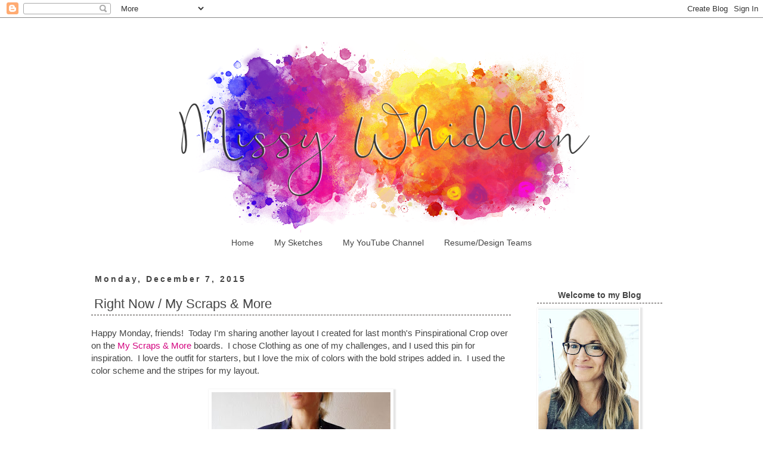

--- FILE ---
content_type: text/html; charset=UTF-8
request_url: https://littlenuggetcreations.blogspot.com/2015/12/right-now-my-scraps-more.html
body_size: 20126
content:
<!DOCTYPE html>
<html class='v2' dir='ltr' xmlns='http://www.w3.org/1999/xhtml' xmlns:b='http://www.google.com/2005/gml/b' xmlns:data='http://www.google.com/2005/gml/data' xmlns:expr='http://www.google.com/2005/gml/expr'>
<head>
<link href='https://www.blogger.com/static/v1/widgets/335934321-css_bundle_v2.css' rel='stylesheet' type='text/css'/>
<meta content='width=1100' name='viewport'/>
<meta content='text/html; charset=UTF-8' http-equiv='Content-Type'/>
<meta content='blogger' name='generator'/>
<link href='https://littlenuggetcreations.blogspot.com/favicon.ico' rel='icon' type='image/x-icon'/>
<link href='http://littlenuggetcreations.blogspot.com/2015/12/right-now-my-scraps-more.html' rel='canonical'/>
<link rel="alternate" type="application/atom+xml" title="Little Nugget Creations - Atom" href="https://littlenuggetcreations.blogspot.com/feeds/posts/default" />
<link rel="alternate" type="application/rss+xml" title="Little Nugget Creations - RSS" href="https://littlenuggetcreations.blogspot.com/feeds/posts/default?alt=rss" />
<link rel="service.post" type="application/atom+xml" title="Little Nugget Creations - Atom" href="https://www.blogger.com/feeds/8340702773339362984/posts/default" />

<link rel="alternate" type="application/atom+xml" title="Little Nugget Creations - Atom" href="https://littlenuggetcreations.blogspot.com/feeds/1222602018689620281/comments/default" />
<!--Can't find substitution for tag [blog.ieCssRetrofitLinks]-->
<link href='https://blogger.googleusercontent.com/img/b/R29vZ2xl/AVvXsEh4o56o8EEdAiY2Kgx3jgGi57TWmHorI_FHRwGqMjwyrpjFetyGNkWwBiPMtfa77LkUJuqwQXNoQrc5o5wfQILA1Okp8TYkxjg0EOM9GTROrKKQ0RhsnTfXY2g4pgfiuQ3vp4sPu4FlbZQO/s400/Pin+Clothing.jpg' rel='image_src'/>
<meta content='http://littlenuggetcreations.blogspot.com/2015/12/right-now-my-scraps-more.html' property='og:url'/>
<meta content='Right Now / My Scraps &amp; More' property='og:title'/>
<meta content='Happy Monday, friends!  Today I&#39;m sharing another layout I created for last month&#39;s Pinspirational Crop over on the My Scraps &amp; More  boards...' property='og:description'/>
<meta content='https://blogger.googleusercontent.com/img/b/R29vZ2xl/AVvXsEh4o56o8EEdAiY2Kgx3jgGi57TWmHorI_FHRwGqMjwyrpjFetyGNkWwBiPMtfa77LkUJuqwQXNoQrc5o5wfQILA1Okp8TYkxjg0EOM9GTROrKKQ0RhsnTfXY2g4pgfiuQ3vp4sPu4FlbZQO/w1200-h630-p-k-no-nu/Pin+Clothing.jpg' property='og:image'/>
<title>Little Nugget Creations: Right Now / My Scraps & More</title>
<style id='page-skin-1' type='text/css'><!--
/*
-----------------------------------------------
Blogger Template Style
Name:     Simple
Designer: Josh Peterson
URL:      www.noaesthetic.com
----------------------------------------------- */
/* Variable definitions
====================
<Variable name="keycolor" description="Main Color" type="color" default="#66bbdd"/>
<Group description="Page Text" selector="body">
<Variable name="body.font" description="Font" type="font"
default="normal normal 12px Arial, Tahoma, Helvetica, FreeSans, sans-serif"/>
<Variable name="body.text.color" description="Text Color" type="color" default="#222222"/>
</Group>
<Group description="Backgrounds" selector=".body-fauxcolumns-outer">
<Variable name="body.background.color" description="Outer Background" type="color" default="#66bbdd"/>
<Variable name="content.background.color" description="Main Background" type="color" default="#ffffff"/>
<Variable name="header.background.color" description="Header Background" type="color" default="transparent"/>
</Group>
<Group description="Links" selector=".main-outer">
<Variable name="link.color" description="Link Color" type="color" default="#2288bb"/>
<Variable name="link.visited.color" description="Visited Color" type="color" default="#888888"/>
<Variable name="link.hover.color" description="Hover Color" type="color" default="#33aaff"/>
</Group>
<Group description="Blog Title" selector=".header h1">
<Variable name="header.font" description="Font" type="font"
default="normal normal 60px Arial, Tahoma, Helvetica, FreeSans, sans-serif"/>
<Variable name="header.text.color" description="Title Color" type="color" default="#3399bb" />
</Group>
<Group description="Blog Description" selector=".header .description">
<Variable name="description.text.color" description="Description Color" type="color"
default="#777777" />
</Group>
<Group description="Tabs Text" selector=".tabs-inner .widget li a">
<Variable name="tabs.font" description="Font" type="font"
default="normal normal 14px Arial, Tahoma, Helvetica, FreeSans, sans-serif"/>
<Variable name="tabs.text.color" description="Text Color" type="color" default="#999999"/>
<Variable name="tabs.selected.text.color" description="Selected Color" type="color" default="#000000"/>
</Group>
<Group description="Tabs Background" selector=".tabs-outer .PageList">
<Variable name="tabs.background.color" description="Background Color" type="color" default="#f5f5f5"/>
<Variable name="tabs.selected.background.color" description="Selected Color" type="color" default="#eeeeee"/>
</Group>
<Group description="Post Title" selector="h3.post-title, .comments h4">
<Variable name="post.title.font" description="Font" type="font"
default="normal normal 22px Arial, Tahoma, Helvetica, FreeSans, sans-serif"/>
</Group>
<Group description="Date Header" selector=".date-header">
<Variable name="date.header.color" description="Text Color" type="color"
default="#444444"/>
<Variable name="date.header.background.color" description="Background Color" type="color"
default="transparent"/>
</Group>
<Group description="Post Footer" selector=".post-footer">
<Variable name="post.footer.text.color" description="Text Color" type="color" default="#666666"/>
<Variable name="post.footer.background.color" description="Background Color" type="color"
default="#f9f9f9"/>
<Variable name="post.footer.border.color" description="Shadow Color" type="color" default="#eeeeee"/>
</Group>
<Group description="Gadgets" selector="h2">
<Variable name="widget.title.font" description="Title Font" type="font"
default="normal bold 11px Arial, Tahoma, Helvetica, FreeSans, sans-serif"/>
<Variable name="widget.title.text.color" description="Title Color" type="color" default="#000000"/>
<Variable name="widget.alternate.text.color" description="Alternate Color" type="color" default="#999999"/>
</Group>
<Group description="Images" selector=".main-inner">
<Variable name="image.background.color" description="Background Color" type="color" default="#ffffff"/>
<Variable name="image.border.color" description="Border Color" type="color" default="#eeeeee"/>
<Variable name="image.text.color" description="Caption Text Color" type="color" default="#444444"/>
</Group>
<Group description="Accents" selector=".content-inner">
<Variable name="body.rule.color" description="Separator Line Color" type="color" default="#eeeeee"/>
<Variable name="tabs.border.color" description="Tabs Border Color" type="color" default="#ffffff"/>
</Group>
<Variable name="body.background" description="Body Background" type="background"
color="#ffffff" default="$(color) none repeat scroll top left"/>
<Variable name="body.background.override" description="Body Background Override" type="string" default=""/>
<Variable name="body.background.gradient.cap" description="Body Gradient Cap" type="url"
default="url(//www.blogblog.com/1kt/simple/gradients_light.png)"/>
<Variable name="body.background.gradient.tile" description="Body Gradient Tile" type="url"
default="url(//www.blogblog.com/1kt/simple/body_gradient_tile_light.png)"/>
<Variable name="content.background.color.selector" description="Content Background Color Selector" type="string" default=".content-inner"/>
<Variable name="content.padding" description="Content Padding" type="length" default="10px"/>
<Variable name="content.padding.horizontal" description="Content Horizontal Padding" type="length" default="10px"/>
<Variable name="content.shadow.spread" description="Content Shadow Spread" type="length" default="40px"/>
<Variable name="content.shadow.spread.webkit" description="Content Shadow Spread (WebKit)" type="length" default="5px"/>
<Variable name="content.shadow.spread.ie" description="Content Shadow Spread (IE)" type="length" default="10px"/>
<Variable name="main.border.width" description="Main Border Width" type="length" default="0"/>
<Variable name="header.background.gradient" description="Header Gradient" type="url" default="none"/>
<Variable name="header.shadow.offset.left" description="Header Shadow Offset Left" type="length" default="-1px"/>
<Variable name="header.shadow.offset.top" description="Header Shadow Offset Top" type="length" default="-1px"/>
<Variable name="header.shadow.spread" description="Header Shadow Spread" type="length" default="1px"/>
<Variable name="header.padding" description="Header Padding" type="length" default="30px"/>
<Variable name="header.border.size" description="Header Border Size" type="length" default="1px"/>
<Variable name="header.bottom.border.size" description="Header Bottom Border Size" type="length" default="1px"/>
<Variable name="header.border.horizontalsize" description="Header Horizontal Border Size" type="length" default="0"/>
<Variable name="description.text.size" description="Description Text Size" type="string" default="140%"/>
<Variable name="tabs.margin.top" description="Tabs Margin Top" type="length" default="0" />
<Variable name="tabs.margin.side" description="Tabs Side Margin" type="length" default="30px" />
<Variable name="tabs.background.gradient" description="Tabs Background Gradient" type="url"
default="url(//www.blogblog.com/1kt/simple/gradients_light.png)"/>
<Variable name="tabs.border.width" description="Tabs Border Width" type="length" default="1px"/>
<Variable name="tabs.bevel.border.width" description="Tabs Bevel Border Width" type="length" default="1px"/>
<Variable name="date.header.padding" description="Date Header Padding" type="string" default="inherit"/>
<Variable name="date.header.letterspacing" description="Date Header Letter Spacing" type="string" default="inherit"/>
<Variable name="date.header.margin" description="Date Header Margin" type="string" default="inherit"/>
<Variable name="post.margin.bottom" description="Post Bottom Margin" type="length" default="25px"/>
<Variable name="image.border.small.size" description="Image Border Small Size" type="length" default="2px"/>
<Variable name="image.border.large.size" description="Image Border Large Size" type="length" default="5px"/>
<Variable name="page.width.selector" description="Page Width Selector" type="string" default=".region-inner"/>
<Variable name="page.width" description="Page Width" type="string" default="auto"/>
<Variable name="main.section.margin" description="Main Section Margin" type="length" default="15px"/>
<Variable name="main.padding" description="Main Padding" type="length" default="15px"/>
<Variable name="main.padding.top" description="Main Padding Top" type="length" default="30px"/>
<Variable name="main.padding.bottom" description="Main Padding Bottom" type="length" default="30px"/>
<Variable name="paging.background"
color="#ffffff"
description="Background of blog paging area" type="background"
default="transparent none no-repeat scroll top center"/>
<Variable name="footer.bevel" description="Bevel border length of footer" type="length" default="0"/>
<Variable name="mobile.background.overlay" description="Mobile Background Overlay" type="string"
default="transparent none repeat scroll top left"/>
<Variable name="mobile.background.size" description="Mobile Background Size" type="string" default="auto"/>
<Variable name="mobile.button.color" description="Mobile Button Color" type="color" default="#ffffff" />
<Variable name="startSide" description="Side where text starts in blog language" type="automatic" default="left"/>
<Variable name="endSide" description="Side where text ends in blog language" type="automatic" default="right"/>
*/
/* Content
----------------------------------------------- */
body {
font: normal normal 14px Arial, Tahoma, Helvetica, FreeSans, sans-serif;
color: #444444;
background: #ffffff none repeat scroll top left;
}
html body .region-inner {
min-width: 0;
max-width: 100%;
width: auto;
}
a:link {
text-decoration:none;
color: #d3037f;
}
a:visited {
text-decoration:none;
color: #d3037f;
}
a:hover {
text-decoration:underline;
color: #d3037f;
}
.body-fauxcolumn-outer .fauxcolumn-inner {
background: transparent none repeat scroll top left;
_background-image: none;
}
.body-fauxcolumn-outer .cap-top {
position: absolute;
z-index: 1;
height: 400px;
width: 100%;
background: #ffffff none repeat scroll top left;
}
.body-fauxcolumn-outer .cap-top .cap-left {
width: 100%;
background: transparent none repeat-x scroll top left;
_background-image: none;
}
.content-outer {
-moz-box-shadow: 0 0 0 rgba(0, 0, 0, .15);
-webkit-box-shadow: 0 0 0 rgba(0, 0, 0, .15);
-goog-ms-box-shadow: 0 0 0 #333333;
box-shadow: 0 0 0 rgba(0, 0, 0, .15);
margin-bottom: 1px;
}
.content-outer {
box-shadow: 0 0px 0px 0px #3b3532;
margin: 15px auto;
}
.content-inner {
padding: 20px 20px 20px 20px;
}
.content-inner {
background-color: #ffffff;
}
/* Header
----------------------------------------------- */
.header-outer {
background: transparent none repeat-x scroll 0 -400px;
_background-image: none;
}
.Header h1 {
font: normal normal 40px Arial, Tahoma, Helvetica, FreeSans, sans-serif;
color: #444444;
text-shadow: 0 0 0 rgba(0, 0, 0, .2);
}
.Header h1 a {
color: #444444;
}
.Header .description {
font-size: 18px;
color: #444444;
}
.header-inner .Header .titlewrapper {
padding: 22px 0;
}
.header-inner .Header .descriptionwrapper {
padding: 0 0;
}
/* Tabs
----------------------------------------------- */
.tabs-inner .section:first-child {
border-top: 0 solid #ffffff;
}
.tabs-inner .section:first-child ul {
margin-top: -1px;
border-top: 1px solid #ffffff;
border-left: 1px solid #ffffff;
border-right: 1px solid #ffffff;
}
.tabs-inner .widget ul {
background: #ffffff none repeat-x scroll 0 -800px;
_background-image: none;
border-bottom: 1px solid #ffffff;
margin-top: 0;
margin-left: -30px;
margin-right: -30px;
}
.tabs-inner .widget li a {
display: inline-block;
padding: .6em 1em;
font: normal normal 14px Arial, Tahoma, Helvetica, FreeSans, sans-serif;
color: #444444;
border-left: 1px solid #ffffff;
border-right: 1px solid #ffffff;
}
.tabs-inner .widget li:first-child a {
border-left: none;
}
.tabs-inner .widget li.selected a, .tabs-inner .widget li a:hover {
color: #444444;
background-color: #ffffff;
text-decoration: none;
}
.sidebar h2 {
padding: 5px 5px 5px 5px;
background-color: #FFFFFF;
border-bottom: 1px dashed #3b3532;
margin: 1.6em 0 0.5em;
text-align:center;
}
/* Columns
----------------------------------------------- */
.main-outer {
border-top: 0 solid #ffffff;
}
.fauxcolumn-left-outer .fauxcolumn-inner {
border-right: 0px solid #3b3532;
}
.fauxcolumn-right-outer .fauxcolumn-inner {
border-left: 0px solid #3b3532;
}
/* Headings
----------------------------------------------- */
h2 {
margin: 0 0 1em 0;
font: normal bold 14px Arial, Tahoma, Helvetica, FreeSans, sans-serif;
color: #444444;
}
/* Widgets
----------------------------------------------- */
.widget .zippy {
color: #444444;
text-shadow: 2px 2px 1px rgba(0, 0, 0, .1);
}
.widget .popular-posts ul {
list-style: none;
}
/* Posts
----------------------------------------------- */
.date-header span {
background-color: #ffffff;
color: #444444;
padding: 0.4em;
letter-spacing: 3px;
margin: inherit;
}
.main-inner {
padding-top: 35px;
padding-bottom: 65px;
}
.main-inner .column-center-inner {
padding: 0 0;
}
.main-inner .column-center-inner .section {
margin: 0 1em;
}
.post {
margin: 0 0 45px 0;
}
h3.post-title, .comments h4 {
font: normal normal 22px Arial, Tahoma, Helvetica, FreeSans, sans-serif;
margin: .75em 0 0;
background-color: #FFFFFF;
border-bottom: 1px dashed #3b3532;
padding: 5px;
text-align: left;
}
.post-body {
font-size: 110%;
line-height: 1.4;
position: relative;
}
.post-body img, .post-body .tr-caption-container, .Profile img, .Image img,
.BlogList .item-thumbnail img {
padding: 2px;
background: #ffffff;
border: 0px solid #444444;
-moz-box-shadow: 5px 5px 5px 5px rgba(0, 0, 0, .1);
-webkit-box-shadow: 5px 5px 5px5px rgba(0, 0, 0, .1);
box-shadow: 2px 2px 2px 2px rgba(0, 0, 0, .1);
}
.post-body img, .post-body .tr-caption-container {
padding: 5px;
}
.post-body .tr-caption-container {
color: #444444;
}
.post-body .tr-caption-container img {
padding: 0;
background: transparent;
border: none;
-moz-box-shadow: 0 0 0 rgba(0, 0, 0, .1);
-webkit-box-shadow: 0 0 0 rgba(0, 0, 0, .1);
box-shadow: 0 0 0 rgba(0, 0, 0, .1);
}
.post-header {
margin: 0 0 1.5em;
line-height: 1.6;
font-size: 90%;
}
.post-footer {
margin: 20px -2px 0;
padding: 5px 10px;
color: #444444;
background-color: #ffffff;
border-bottom: 1px solid #ffffff;
line-height: 1.6;
font-size: 90%;
}
#comments .comment-author {
padding-top: 1.5em;
border-top: 1px solid #ffffff;
background-position: 0 1.5em;
}
#comments .comment-author:first-child {
padding-top: 0;
border-top: none;
}
.avatar-image-container {
margin: .2em 0 0;
}
#comments .avatar-image-container img {
border: 1px solid #444444;
}
/* Comments
----------------------------------------------- */
.comments .comments-content .icon.blog-author {
background-repeat: no-repeat;
background-image: url([data-uri]);
}
.comments .comments-content .loadmore a {
border-top: 1px solid #444444;
border-bottom: 1px solid #444444;
}
.comments .comment-thread.inline-thread {
background-color: #ffffff;
}
.comments .continue {
border-top: 2px solid #444444;
}
/* Accents
---------------------------------------------- */
.section-columns td.columns-cell {
border-left: 1px solid #ffffff;
}
.blog-pager {
background: transparent url(//www.blogblog.com/1kt/simple/paging_dot.png) repeat-x scroll top center;
}
.blog-pager-older-link, .home-link,
.blog-pager-newer-link {
background-color: #ffffff;
padding: 5px;
}
.footer-outer {
border-top: 1px dashed #bbbbbb;
}
/* Mobile
----------------------------------------------- */
body.mobile  {
background-size: auto;
}
.mobile .body-fauxcolumn-outer {
background: transparent none repeat scroll top left;
}
.mobile .body-fauxcolumn-outer .cap-top {
background-size: 100% auto;
}
.mobile .content-outer {
-webkit-box-shadow: 0 0 3px rgba(0, 0, 0, .15);
box-shadow: 0 0 3px rgba(0, 0, 0, .15);
}
body.mobile .AdSense {
margin: 0 -0;
}
.mobile .tabs-inner .widget ul {
margin-left: 0;
margin-right: 0;
}
.mobile .post {
margin: 0;
}
.mobile .main-inner .column-center-inner .section {
margin: 0;
}
.mobile .date-header span {
padding: 0.1em 10px;
margin: 0 -10px;
}
.mobile h3.post-title {
margin: 0;
}
.mobile .blog-pager {
background: transparent none no-repeat scroll top center;
}
.mobile .footer-outer {
border-top: none;
}
.mobile .main-inner, .mobile .footer-inner {
background-color: #ffffff;
}
.mobile-index-contents {
color: #444444;
}
.mobile-link-button {
background-color: #d3037f;
}
.mobile-link-button a:link, .mobile-link-button a:visited {
color: #444444;
}
.mobile .tabs-inner .section:first-child {
border-top: none;
}
.mobile .tabs-inner .PageList .widget-content {
background-color: #ffffff;
color: #444444;
border-top: 1px solid #ffffff;
border-bottom: 1px solid #ffffff;
}
.mobile .tabs-inner .PageList .widget-content .pagelist-arrow {
border-left: 1px solid #ffffff;
}
.entry-content:after {
content: url("https://lh3.googleusercontent.com/blogger_img_proxy/AEn0k_tUw4vDu1v7tHBO11-CizMyAX7TWkmL3dgvaNn1RG9D9AkT-lhHoCgKashJl-_s8M4FdotXRmumqH7HgK7yLHwKP7EFqZzvszr9dZPcrqAqw-ebdNVI9YWW3t_khCd6EAM=s0-d");
#header-inner img {margin: 0 auto !important;} #header-inner {text-align:center !important;}}
.PageList {text-align:center !important;}
.PageList li {display:inline !important;
float:none !important;
}.header-inner img {margin: 0 auto !important;} #header-inner {text-align:center !important;
}
--></style>
<style id='template-skin-1' type='text/css'><!--
body {
min-width: 1042px;
}
.content-outer, .content-fauxcolumn-outer, .region-inner {
min-width: 1042px;
max-width: 1042px;
_width: 1042px;
}
.main-inner .columns {
padding-left: 0px;
padding-right: 270px;
}
.main-inner .fauxcolumn-center-outer {
left: 0px;
right: 270px;
/* IE6 does not respect left and right together */
_width: expression(this.parentNode.offsetWidth -
parseInt("0px") -
parseInt("270px") + 'px');
}
.main-inner .fauxcolumn-left-outer {
width: 0px;
}
.main-inner .fauxcolumn-right-outer {
width: 270px;
}
.main-inner .column-left-outer {
width: 0px;
right: 100%;
margin-left: -0px;
}
.main-inner .column-right-outer {
width: 270px;
margin-right: -270px;
}
#layout {
min-width: 0;
}
#layout .content-outer {
min-width: 0;
width: 800px;
}
#layout .region-inner {
min-width: 0;
width: auto;
}
--></style>
<link href='https://www.blogger.com/dyn-css/authorization.css?targetBlogID=8340702773339362984&amp;zx=b3070395-5033-429b-82fc-c1d2db53f70f' media='none' onload='if(media!=&#39;all&#39;)media=&#39;all&#39;' rel='stylesheet'/><noscript><link href='https://www.blogger.com/dyn-css/authorization.css?targetBlogID=8340702773339362984&amp;zx=b3070395-5033-429b-82fc-c1d2db53f70f' rel='stylesheet'/></noscript>
<meta name='google-adsense-platform-account' content='ca-host-pub-1556223355139109'/>
<meta name='google-adsense-platform-domain' content='blogspot.com'/>

</head>
<body class='loading'>
<div class='navbar section' id='navbar'><div class='widget Navbar' data-version='1' id='Navbar1'><script type="text/javascript">
    function setAttributeOnload(object, attribute, val) {
      if(window.addEventListener) {
        window.addEventListener('load',
          function(){ object[attribute] = val; }, false);
      } else {
        window.attachEvent('onload', function(){ object[attribute] = val; });
      }
    }
  </script>
<div id="navbar-iframe-container"></div>
<script type="text/javascript" src="https://apis.google.com/js/platform.js"></script>
<script type="text/javascript">
      gapi.load("gapi.iframes:gapi.iframes.style.bubble", function() {
        if (gapi.iframes && gapi.iframes.getContext) {
          gapi.iframes.getContext().openChild({
              url: 'https://www.blogger.com/navbar/8340702773339362984?po\x3d1222602018689620281\x26origin\x3dhttps://littlenuggetcreations.blogspot.com',
              where: document.getElementById("navbar-iframe-container"),
              id: "navbar-iframe"
          });
        }
      });
    </script><script type="text/javascript">
(function() {
var script = document.createElement('script');
script.type = 'text/javascript';
script.src = '//pagead2.googlesyndication.com/pagead/js/google_top_exp.js';
var head = document.getElementsByTagName('head')[0];
if (head) {
head.appendChild(script);
}})();
</script>
</div></div>
<div class='body-fauxcolumns'>
<div class='fauxcolumn-outer body-fauxcolumn-outer'>
<div class='cap-top'>
<div class='cap-left'></div>
<div class='cap-right'></div>
</div>
<div class='fauxborder-left'>
<div class='fauxborder-right'></div>
<div class='fauxcolumn-inner'>
</div>
</div>
<div class='cap-bottom'>
<div class='cap-left'></div>
<div class='cap-right'></div>
</div>
</div>
</div>
<div class='content'>
<div class='content-fauxcolumns'>
<div class='fauxcolumn-outer content-fauxcolumn-outer'>
<div class='cap-top'>
<div class='cap-left'></div>
<div class='cap-right'></div>
</div>
<div class='fauxborder-left'>
<div class='fauxborder-right'></div>
<div class='fauxcolumn-inner'>
</div>
</div>
<div class='cap-bottom'>
<div class='cap-left'></div>
<div class='cap-right'></div>
</div>
</div>
</div>
<div class='content-outer'>
<div class='content-cap-top cap-top'>
<div class='cap-left'></div>
<div class='cap-right'></div>
</div>
<div class='fauxborder-left content-fauxborder-left'>
<div class='fauxborder-right content-fauxborder-right'></div>
<div class='content-inner'>
<header>
<div class='header-outer'>
<div class='header-cap-top cap-top'>
<div class='cap-left'></div>
<div class='cap-right'></div>
</div>
<div class='fauxborder-left header-fauxborder-left'>
<div class='fauxborder-right header-fauxborder-right'></div>
<div class='region-inner header-inner'>
<div class='header section' id='header'><div class='widget Header' data-version='1' id='Header1'>
<div id='header-inner'>
<a href='https://littlenuggetcreations.blogspot.com/' style='display: block'>
<img alt='Little Nugget Creations' height='326px; ' id='Header1_headerimg' src='https://blogger.googleusercontent.com/img/b/R29vZ2xl/AVvXsEgYRCfoLKk1MgibeviEvFRyAq6KcAPCSFXRFmeOVPWoWhzst0UfKJbPLzwXgGHtHOqXXq6NrEzW7_eBnUMdEg2qsk0C4wfSRZ5-ClltcWGTCT4WABANyHXtfKCdruOxWHZahHrLIxTB0fI/s1600/1.png' style='display: block' width='900px; '/>
</a>
</div>
</div></div>
</div>
</div>
<div class='header-cap-bottom cap-bottom'>
<div class='cap-left'></div>
<div class='cap-right'></div>
</div>
</div>
</header>
<div class='tabs-outer'>
<div class='tabs-cap-top cap-top'>
<div class='cap-left'></div>
<div class='cap-right'></div>
</div>
<div class='fauxborder-left tabs-fauxborder-left'>
<div class='fauxborder-right tabs-fauxborder-right'></div>
<div class='region-inner tabs-inner'>
<div class='tabs section' id='crosscol'><div class='widget PageList' data-version='1' id='PageList1'>
<h2>Pages</h2>
<div class='widget-content'>
<ul>
<li>
<a href='https://littlenuggetcreations.blogspot.com/'>Home</a>
</li>
<li>
<a href='https://littlenuggetcreations.blogspot.com/p/my-sketches.html'>My Sketches</a>
</li>
<li>
<a href='https://www.youtube.com/channel/UCU5rl25q4xIYTUqQhmMRuTg'>My YouTube Channel</a>
</li>
<li>
<a href='https://littlenuggetcreations.blogspot.com/p/design-team.html'>Resume/Design Teams</a>
</li>
</ul>
<div class='clear'></div>
</div>
</div></div>
<div class='tabs no-items section' id='crosscol-overflow'></div>
</div>
</div>
<div class='tabs-cap-bottom cap-bottom'>
<div class='cap-left'></div>
<div class='cap-right'></div>
</div>
</div>
<div class='main-outer'>
<div class='main-cap-top cap-top'>
<div class='cap-left'></div>
<div class='cap-right'></div>
</div>
<div class='fauxborder-left main-fauxborder-left'>
<div class='fauxborder-right main-fauxborder-right'></div>
<div class='region-inner main-inner'>
<div class='columns fauxcolumns'>
<div class='fauxcolumn-outer fauxcolumn-center-outer'>
<div class='cap-top'>
<div class='cap-left'></div>
<div class='cap-right'></div>
</div>
<div class='fauxborder-left'>
<div class='fauxborder-right'></div>
<div class='fauxcolumn-inner'>
</div>
</div>
<div class='cap-bottom'>
<div class='cap-left'></div>
<div class='cap-right'></div>
</div>
</div>
<div class='fauxcolumn-outer fauxcolumn-left-outer'>
<div class='cap-top'>
<div class='cap-left'></div>
<div class='cap-right'></div>
</div>
<div class='fauxborder-left'>
<div class='fauxborder-right'></div>
<div class='fauxcolumn-inner'>
</div>
</div>
<div class='cap-bottom'>
<div class='cap-left'></div>
<div class='cap-right'></div>
</div>
</div>
<div class='fauxcolumn-outer fauxcolumn-right-outer'>
<div class='cap-top'>
<div class='cap-left'></div>
<div class='cap-right'></div>
</div>
<div class='fauxborder-left'>
<div class='fauxborder-right'></div>
<div class='fauxcolumn-inner'>
</div>
</div>
<div class='cap-bottom'>
<div class='cap-left'></div>
<div class='cap-right'></div>
</div>
</div>
<!-- corrects IE6 width calculation -->
<div class='columns-inner'>
<div class='column-center-outer'>
<div class='column-center-inner'>
<div class='main section' id='main'><div class='widget Blog' data-version='1' id='Blog1'>
<div class='blog-posts hfeed'>

          <div class="date-outer">
        
<h2 class='date-header'><span>Monday, December 7, 2015</span></h2>

          <div class="date-posts">
        
<div class='post-outer'>
<div class='post hentry' itemprop='blogPost' itemscope='itemscope' itemtype='http://schema.org/BlogPosting'>
<meta content='https://blogger.googleusercontent.com/img/b/R29vZ2xl/AVvXsEh4o56o8EEdAiY2Kgx3jgGi57TWmHorI_FHRwGqMjwyrpjFetyGNkWwBiPMtfa77LkUJuqwQXNoQrc5o5wfQILA1Okp8TYkxjg0EOM9GTROrKKQ0RhsnTfXY2g4pgfiuQ3vp4sPu4FlbZQO/s400/Pin+Clothing.jpg' itemprop='image_url'/>
<meta content='8340702773339362984' itemprop='blogId'/>
<meta content='1222602018689620281' itemprop='postId'/>
<a name='1222602018689620281'></a>
<h3 class='post-title entry-title' itemprop='name'>
Right Now / My Scraps & More
</h3>
<div class='post-header'>
<div class='post-header-line-1'></div>
</div>
<div class='post-body entry-content' id='post-body-1222602018689620281' itemprop='description articleBody'>
Happy Monday, friends!&nbsp; Today I'm sharing another layout I created for last month's Pinspirational Crop over on the <a href="http://myscrapsandmore.proboards.com/">My Scraps &amp; More</a> boards.&nbsp; I chose Clothing as one of my challenges, and I used this pin for inspiration.&nbsp; I love the outfit for starters, but I love the mix of colors with the bold stripes added in.&nbsp; I used the color scheme and the stripes for my layout.<br />
<br />
<div class="separator" style="clear: both; text-align: center;">
<a href="https://blogger.googleusercontent.com/img/b/R29vZ2xl/AVvXsEh4o56o8EEdAiY2Kgx3jgGi57TWmHorI_FHRwGqMjwyrpjFetyGNkWwBiPMtfa77LkUJuqwQXNoQrc5o5wfQILA1Okp8TYkxjg0EOM9GTROrKKQ0RhsnTfXY2g4pgfiuQ3vp4sPu4FlbZQO/s1600/Pin+Clothing.jpg" imageanchor="1" style="margin-left: 1em; margin-right: 1em;"><img border="0" height="400" src="https://blogger.googleusercontent.com/img/b/R29vZ2xl/AVvXsEh4o56o8EEdAiY2Kgx3jgGi57TWmHorI_FHRwGqMjwyrpjFetyGNkWwBiPMtfa77LkUJuqwQXNoQrc5o5wfQILA1Okp8TYkxjg0EOM9GTROrKKQ0RhsnTfXY2g4pgfiuQ3vp4sPu4FlbZQO/s400/Pin+Clothing.jpg" width="300" /></a></div>
<br />
I pulled out some of my American Crafts Polka Dot Party stash for this since the colors were perfect.&nbsp; The background yellow sheet is from Pink Paislee.&nbsp; This turned out to be a very different layout for me, I think, but I really like how it turned out.&nbsp; I decided to create sort of a diagonal design by adding in some white cardstock.&nbsp; I added some white gesso and then used gelatos and watercolors to add some "messy stuff" to the background.&nbsp; The layers behind my photos are pretty simple; I did add in a diagonal die cut I created on my Cameo.&nbsp; I added in some black stitching for extra detail and that's about it.<br />
<br />
<div class="separator" style="clear: both; text-align: center;">
<a href="https://blogger.googleusercontent.com/img/b/R29vZ2xl/AVvXsEgVNjpo44KKbetKLf5nEeXNs88i_u83cixWEbREJKFoJ906kVku7ZFiEIPvG2D32r9EWyy1o6tMboRgn1aK4JnT_S-kiFTF8DRnyPkUkahr2pYO0_M8NeNiG80uJUDVdnFQb90c2nTayhg6/s1600/Right+Now.JPG" imageanchor="1" style="margin-left: 1em; margin-right: 1em;"><img border="0" src="https://blogger.googleusercontent.com/img/b/R29vZ2xl/AVvXsEgVNjpo44KKbetKLf5nEeXNs88i_u83cixWEbREJKFoJ906kVku7ZFiEIPvG2D32r9EWyy1o6tMboRgn1aK4JnT_S-kiFTF8DRnyPkUkahr2pYO0_M8NeNiG80uJUDVdnFQb90c2nTayhg6/s640/Right+Now.JPG" /></a></div>
<br />
I love the mix of colors and how the watercolors and ink splatters look on the background.&nbsp; I did add a flair button from my stash with some yellow thread under it.<br />
<br />
<div class="separator" style="clear: both; text-align: center;">
<a href="https://blogger.googleusercontent.com/img/b/R29vZ2xl/AVvXsEgN-dBKN8rDI9dlT_Ej8vRKrKoF2SplrxJCdXVCQL7BdOcBCCnOp_7IwlwZ8FTyiUsNo6wkY79ZT1KVJ6Xm9sJDsYB7hYPjtRWV4zOI_DwOUkTtvjWqx5sah95dTsfcSpkPJc0uzfZlo2eP/s1600/Right+Now1.JPG" imageanchor="1" style="margin-left: 1em; margin-right: 1em;"><img border="0" src="https://blogger.googleusercontent.com/img/b/R29vZ2xl/AVvXsEgN-dBKN8rDI9dlT_Ej8vRKrKoF2SplrxJCdXVCQL7BdOcBCCnOp_7IwlwZ8FTyiUsNo6wkY79ZT1KVJ6Xm9sJDsYB7hYPjtRWV4zOI_DwOUkTtvjWqx5sah95dTsfcSpkPJc0uzfZlo2eP/s640/Right+Now1.JPG" /></a></div>
<br />
Layering is such a great technique, and I really didn't use a lot of paper to create this.&nbsp; It was made from old scraps I had leftover.&nbsp; That cute arrow clip is from Evalicious.<br />
<br />
<div class="separator" style="clear: both; text-align: center;">
<a href="https://blogger.googleusercontent.com/img/b/R29vZ2xl/AVvXsEg-cJXBPk0gVvdqEA69EhI0-VdwfMa2LiOkuTwEAfysmBZMo-EYY0zD0RfA7ltpwEUz-Zfp3XzrVtm6cWNQwpcDDaIC69BpMEReSoXjetb2FmZl_g1hwOdSqekAfdsd5miUWCye5LLJpgKU/s1600/Right+Now2.JPG" imageanchor="1" style="margin-left: 1em; margin-right: 1em;"><img border="0" src="https://blogger.googleusercontent.com/img/b/R29vZ2xl/AVvXsEg-cJXBPk0gVvdqEA69EhI0-VdwfMa2LiOkuTwEAfysmBZMo-EYY0zD0RfA7ltpwEUz-Zfp3XzrVtm6cWNQwpcDDaIC69BpMEReSoXjetb2FmZl_g1hwOdSqekAfdsd5miUWCye5LLJpgKU/s640/Right+Now2.JPG" /></a></div>
<br />
I used up some of those awesome Thickers I've been hoarding, and I paired them with some of the <a href="http://www.myscrapsandmore.com/jordan-alphabet-stamp-dots-and-stripes-4-x-6-inch/">Elle's Studio alpha stamps</a> that are still available in the store.<br />
<br />
<div class="separator" style="clear: both; text-align: center;">
<a href="https://blogger.googleusercontent.com/img/b/R29vZ2xl/AVvXsEhaq90jtbzBQQl-IwwECLmv0BW4rUip6gjGg_r4e6u5k-VtLWOlDZTdK21H1PAb554aW-BpCN5G1Sbj-DL77jKJS7xNF4FX6TyG3_rbmSjg-apI9JmvHX5eqXkDZ8YZjNHVk4-uv0092TVh/s1600/Right+Now3.JPG" imageanchor="1" style="margin-left: 1em; margin-right: 1em;"><img border="0" src="https://blogger.googleusercontent.com/img/b/R29vZ2xl/AVvXsEhaq90jtbzBQQl-IwwECLmv0BW4rUip6gjGg_r4e6u5k-VtLWOlDZTdK21H1PAb554aW-BpCN5G1Sbj-DL77jKJS7xNF4FX6TyG3_rbmSjg-apI9JmvHX5eqXkDZ8YZjNHVk4-uv0092TVh/s640/Right+Now3.JPG" /></a></div>
<br />
<br />
I hope this gives you some inspiration on how to use an image of just about anything for scrapbooking.&nbsp; Inspiration is everywhere :)<br />
<br />
Here's my process video for this layout if you'd like to see how I put it all together.<br />
<br />
<div class="separator" style="clear: both; text-align: center;">
<iframe allowfullscreen="" class="YOUTUBE-iframe-video" data-thumbnail-src="https://i.ytimg.com/s_vi/mifScHgGwiI/default.jpg?sqp=CLzEhrMF&amp;rs=AOn4CLDPqqriwGufRsjstWtlCNOZxxq7RQ" frameborder="0" height="266" src="https://www.youtube.com/embed/mifScHgGwiI?feature=player_embedded" width="320"></iframe></div>
<br />
Thanks for stopping by, and have a great day!
<div style='clear: both;'></div>
</div>
<div class='post-footer'>
<div class='post-footer-line post-footer-line-1'><span class='post-author vcard'>
Posted by
<span class='fn' itemprop='author' itemscope='itemscope' itemtype='http://schema.org/Person'>
<meta content='https://www.blogger.com/profile/17525941262055160429' itemprop='url'/>
<a class='g-profile' href='https://www.blogger.com/profile/17525941262055160429' rel='author' title='author profile'>
<span itemprop='name'>Missy Whidden</span>
</a>
</span>
</span>
<span class='post-timestamp'>
at
<meta content='http://littlenuggetcreations.blogspot.com/2015/12/right-now-my-scraps-more.html' itemprop='url'/>
<a class='timestamp-link' href='https://littlenuggetcreations.blogspot.com/2015/12/right-now-my-scraps-more.html' rel='bookmark' title='permanent link'><abbr class='published' itemprop='datePublished' title='2015-12-07T12:45:00-05:00'>12/07/2015 12:45:00 PM</abbr></a>
</span>
<span class='post-comment-link'>
</span>
<span class='post-icons'>
<span class='item-control blog-admin pid-157847461'>
<a href='https://www.blogger.com/post-edit.g?blogID=8340702773339362984&postID=1222602018689620281&from=pencil' title='Edit Post'>
<img alt='' class='icon-action' height='18' src='https://resources.blogblog.com/img/icon18_edit_allbkg.gif' width='18'/>
</a>
</span>
</span>
<div class='post-share-buttons goog-inline-block'>
<a class='goog-inline-block share-button sb-email' href='https://www.blogger.com/share-post.g?blogID=8340702773339362984&postID=1222602018689620281&target=email' target='_blank' title='Email This'><span class='share-button-link-text'>Email This</span></a><a class='goog-inline-block share-button sb-blog' href='https://www.blogger.com/share-post.g?blogID=8340702773339362984&postID=1222602018689620281&target=blog' onclick='window.open(this.href, "_blank", "height=270,width=475"); return false;' target='_blank' title='BlogThis!'><span class='share-button-link-text'>BlogThis!</span></a><a class='goog-inline-block share-button sb-twitter' href='https://www.blogger.com/share-post.g?blogID=8340702773339362984&postID=1222602018689620281&target=twitter' target='_blank' title='Share to X'><span class='share-button-link-text'>Share to X</span></a><a class='goog-inline-block share-button sb-facebook' href='https://www.blogger.com/share-post.g?blogID=8340702773339362984&postID=1222602018689620281&target=facebook' onclick='window.open(this.href, "_blank", "height=430,width=640"); return false;' target='_blank' title='Share to Facebook'><span class='share-button-link-text'>Share to Facebook</span></a><a class='goog-inline-block share-button sb-pinterest' href='https://www.blogger.com/share-post.g?blogID=8340702773339362984&postID=1222602018689620281&target=pinterest' target='_blank' title='Share to Pinterest'><span class='share-button-link-text'>Share to Pinterest</span></a>
</div>
</div>
<div class='post-footer-line post-footer-line-2'><span class='post-labels'>
</span>
</div>
<div class='post-footer-line post-footer-line-3'><span class='post-location'>
</span>
</div>
</div>
</div>
<div class='comments' id='comments'>
<a name='comments'></a>
<h4>No comments:</h4>
<div id='Blog1_comments-block-wrapper'>
<dl class='avatar-comment-indent' id='comments-block'>
</dl>
</div>
<p class='comment-footer'>
<div class='comment-form'>
<a name='comment-form'></a>
<h4 id='comment-post-message'>Post a Comment</h4>
<p>
</p>
<a href='https://www.blogger.com/comment/frame/8340702773339362984?po=1222602018689620281&hl=en&saa=85391&origin=https://littlenuggetcreations.blogspot.com' id='comment-editor-src'></a>
<iframe allowtransparency='true' class='blogger-iframe-colorize blogger-comment-from-post' frameborder='0' height='410px' id='comment-editor' name='comment-editor' src='' width='100%'></iframe>
<script src='https://www.blogger.com/static/v1/jsbin/2830521187-comment_from_post_iframe.js' type='text/javascript'></script>
<script type='text/javascript'>
      BLOG_CMT_createIframe('https://www.blogger.com/rpc_relay.html');
    </script>
</div>
</p>
</div>
</div>

        </div></div>
      
</div>
<div class='blog-pager' id='blog-pager'>
<span id='blog-pager-newer-link'>
<a class='blog-pager-newer-link' href='https://littlenuggetcreations.blogspot.com/2015/12/christmas-morning-magic-hip-kit-club.html' id='Blog1_blog-pager-newer-link' title='Newer Post'>Newer Post</a>
</span>
<span id='blog-pager-older-link'>
<a class='blog-pager-older-link' href='https://littlenuggetcreations.blogspot.com/2015/12/beauty-basic-grey-guest-designer.html' id='Blog1_blog-pager-older-link' title='Older Post'>Older Post</a>
</span>
<a class='home-link' href='https://littlenuggetcreations.blogspot.com/'>Home</a>
</div>
<div class='clear'></div>
<div class='post-feeds'>
<div class='feed-links'>
Subscribe to:
<a class='feed-link' href='https://littlenuggetcreations.blogspot.com/feeds/1222602018689620281/comments/default' target='_blank' type='application/atom+xml'>Post Comments (Atom)</a>
</div>
</div>
</div></div>
</div>
</div>
<div class='column-left-outer'>
<div class='column-left-inner'>
<aside>
</aside>
</div>
</div>
<div class='column-right-outer'>
<div class='column-right-inner'>
<aside>
<div class='sidebar section' id='sidebar-right-1'><div class='widget Image' data-version='1' id='Image2'>
<h2>Welcome to my Blog</h2>
<div class='widget-content'>
<img alt='Welcome to my Blog' height='210' id='Image2_img' src='https://blogger.googleusercontent.com/img/b/R29vZ2xl/AVvXsEgmwFWrpoUmit4lBfqoC9CB8AdP5By7u7fN70TIuh_Tbgy28nCXKYL0oyXOFgebjRxgwB7VILll09nG26is5uxWTGMtmc3wZPslV-6pVaIpChazYEXS9XyFuV4Qfx4znJRo_ek-FFGrbFQ8/s210/IMG_3143.jpg' width='169'/>
<br/>
</div>
<div class='clear'></div>
</div><div class='widget HTML' data-version='1' id='HTML4'>
<h2 class='title'>You Can Find Me Here</h2>
<div class='widget-content'>
<p align="center"><a href="http://www.instagram.com/missywhidden/" target="_blank"><img border="0" height="48" src="https://lh3.googleusercontent.com/blogger_img_proxy/AEn0k_te8iiVOG6SQe93yxQO9X96YBZZXjucxpP1380Tn6GmPMqjSi7mEEXJcPlP8yVodksnHknJfyaEQE1hAhv3g2ZaCql_p6oG6INxKnWV5tTsGZDOS07_MiaqBslgsQ=s0-d" style="font-size: 100%; text-align: left;" width="48" /><a href="https://www.facebook.com/missy.whidden?fref=ts" target="_blank"><img border="0" height="48" src="https://lh3.googleusercontent.com/blogger_img_proxy/AEn0k_s90Qv-_83C-7mjCYsIv0WmE_cKRi3YRCBFdu99ZQxQ3u6fpCNB-xP7JYDneelH-OdpzFF0vCFlPfgqELUXyKEheIROGNWAOQP0CHtJ3-X1CfAbjctkqRj0AjlP=s0-d" width="48" /></a><a href="http://www.bloglovin.com/en/blog/3605698" target="_blank"><img border="0" height="48" src="https://lh3.googleusercontent.com/blogger_img_proxy/AEn0k_t2QVMF--B0YDPnVdhnaayjbAq_A5xjuzZKu3NjQ3c0Yr5G6gBB7ZpAgsTm3Slc0GlvgWpA2tSfFkOtFIQKkKC5K9ZJ2eaBZaNfwNZ0B-7m9dQ0Y5k4d48KmIEztw=s0-d" width="48" /></a><a href="http://www.pinterest.com/missywhidden/" target="_blank"><img border="0" height="48" src="https://lh3.googleusercontent.com/blogger_img_proxy/AEn0k_sm5TgaNL0KT1w9K7VawAi8i579cDK0iczBwVV4rbkc-6Z53uOgQHRV0trgswpIWTt7xJBp63MBnDgrJxg-jBOS-5i9fv_iEHNbAcmbxoY6bDPqgS1sYAYGn2ou=s0-d" width="48" /></a></a></p><p align="center"> </p><p></p>
</div>
<div class='clear'></div>
</div><div class='widget Image' data-version='1' id='Image10'>
<h2>My YouTube Channel</h2>
<div class='widget-content'>
<a href='https://www.youtube.com/channel/UCU5rl25q4xIYTUqQhmMRuTg'>
<img alt='My YouTube Channel' height='131' id='Image10_img' src='https://blogger.googleusercontent.com/img/b/R29vZ2xl/AVvXsEju2xjClzaRffrt-MQHrNZYFUOqQP9u7atlH9fZuYW261QDc1ZXbLlsGBG3z8Tss8OUPke3n9fJV11OYga0gEpikKir3kjhrsMMUppafYk0J0XkRIfPZjp6e04jZGrfCjoyfhErKg-gRoce/s1600/YouTube-logo-full_color.png' width='210'/>
</a>
<br/>
</div>
<div class='clear'></div>
</div><div class='widget Profile' data-version='1' id='Profile1'>
<h2>About Me</h2>
<div class='widget-content'>
<a href='https://www.blogger.com/profile/17525941262055160429'><img alt='My photo' class='profile-img' height='80' src='//blogger.googleusercontent.com/img/b/R29vZ2xl/AVvXsEj82n9CzsH7Z8uMGErBRlicNd0too3hmh5OOOfUv4BzOqoR7iw_eF5zeAkHwC0KFdPM3D_wrLh2ynx4Pi3Lxud32Kv8wBO-XwD8S3QuidW_bPSETQRe3ezOEqhtff72Nz8/s113/*' width='80'/></a>
<dl class='profile-datablock'>
<dt class='profile-data'>
<a class='profile-name-link g-profile' href='https://www.blogger.com/profile/17525941262055160429' rel='author' style='background-image: url(//www.blogger.com/img/logo-16.png);'>
Missy Whidden
</a>
</dt>
<dd class='profile-textblock'>Hey there!  I&#39;m Missy from sunny Florida USA, and I love all things scrapbook related.  All the paper, the stickers, the paint...the more the better!  I&#39;m married to Marshall and we have two beautiful daughters, Reese &amp; Paige.  I also love teaching Les Mills fitness classes, cycling, reading and watching movies.  I love documenting my life one photo at a time.</dd>
</dl>
<a class='profile-link' href='https://www.blogger.com/profile/17525941262055160429' rel='author'>View my complete profile</a>
<div class='clear'></div>
</div>
</div><div class='widget Image' data-version='1' id='Image3'>
<h2>Scrapbook.com</h2>
<div class='widget-content'>
<a href='https://shareasale.com/r.cfm?b=33086&u=1782076&m=7429&urllink=&afftrack='>
<img alt='Scrapbook.com' height='175' id='Image3_img' src='https://blogger.googleusercontent.com/img/b/R29vZ2xl/AVvXsEgcvBuvefRpTDOpOyU_qBXTB7he8bYiYjGS8sXyy6EAc8EcPKkC0_HLUSZjFI5d4NYM78rkJbmGZGK01QnAf6-jLm9EHDV6zoM46Lgv2ggk4FIHZbXamqlDkylNG1cs195SVuvvsRmuF7oo/s1600/scrapbook.com.gif' width='210'/>
</a>
<br/>
</div>
<div class='clear'></div>
</div><div class='widget Followers' data-version='1' id='Followers1'>
<h2 class='title'>Followers</h2>
<div class='widget-content'>
<div id='Followers1-wrapper'>
<div style='margin-right:2px;'>
<div><script type="text/javascript" src="https://apis.google.com/js/platform.js"></script>
<div id="followers-iframe-container"></div>
<script type="text/javascript">
    window.followersIframe = null;
    function followersIframeOpen(url) {
      gapi.load("gapi.iframes", function() {
        if (gapi.iframes && gapi.iframes.getContext) {
          window.followersIframe = gapi.iframes.getContext().openChild({
            url: url,
            where: document.getElementById("followers-iframe-container"),
            messageHandlersFilter: gapi.iframes.CROSS_ORIGIN_IFRAMES_FILTER,
            messageHandlers: {
              '_ready': function(obj) {
                window.followersIframe.getIframeEl().height = obj.height;
              },
              'reset': function() {
                window.followersIframe.close();
                followersIframeOpen("https://www.blogger.com/followers/frame/8340702773339362984?colors\x3dCgt0cmFuc3BhcmVudBILdHJhbnNwYXJlbnQaByM0NDQ0NDQiByNkMzAzN2YqByNmZmZmZmYyByM0NDQ0NDQ6ByM0NDQ0NDRCByNkMzAzN2ZKByM0NDQ0NDRSByNkMzAzN2ZaC3RyYW5zcGFyZW50\x26pageSize\x3d21\x26hl\x3den\x26origin\x3dhttps://littlenuggetcreations.blogspot.com");
              },
              'open': function(url) {
                window.followersIframe.close();
                followersIframeOpen(url);
              }
            }
          });
        }
      });
    }
    followersIframeOpen("https://www.blogger.com/followers/frame/8340702773339362984?colors\x3dCgt0cmFuc3BhcmVudBILdHJhbnNwYXJlbnQaByM0NDQ0NDQiByNkMzAzN2YqByNmZmZmZmYyByM0NDQ0NDQ6ByM0NDQ0NDRCByNkMzAzN2ZKByM0NDQ0NDRSByNkMzAzN2ZaC3RyYW5zcGFyZW50\x26pageSize\x3d21\x26hl\x3den\x26origin\x3dhttps://littlenuggetcreations.blogspot.com");
  </script></div>
</div>
</div>
<div class='clear'></div>
</div>
</div><div class='widget Image' data-version='1' id='Image7'>
<h2>Scrapbook.com Gallery</h2>
<div class='widget-content'>
<a href='https://www.scrapbook.com/gallery/?type=my&u=540773'>
<img alt='Scrapbook.com Gallery' height='210' id='Image7_img' src='https://blogger.googleusercontent.com/img/b/R29vZ2xl/AVvXsEgs74fkh-24r5FendO9jPtUL_zsucy0GgHhwA6Y-6suJjO-utNyUMGxq7ncAqPAanS7rYzzsO-K8dtswKMLjskywZV_AkK3NWS95RC9cCsE0TEZyr8ENLlHF6ATyKOre13H4aFKfBUWEX-d/s210/Different.JPG' width='198'/>
</a>
<br/>
</div>
<div class='clear'></div>
</div><div class='widget Image' data-version='1' id='Image1'>
<h2>Paige Evans Design Team</h2>
<div class='widget-content'>
<a href='http://paigeandchris.com'>
<img alt='Paige Evans Design Team' height='210' id='Image1_img' src='https://blogger.googleusercontent.com/img/b/R29vZ2xl/AVvXsEiuXKkMxF8G6mB5XdisH82jSfV-YFx5jHTO2A4jgo9mGK_Uf3xxaIFIBZ-Y6LUiR9hqiv4QxmwZJoYTfUKKa5izN5rPXz7xlfExnI7UOlsFQJcliNTFcV4m1PbB5iPrpU5Ht40VlZQSTiHs/s1600/missy+whidden+copy+2.jpg' width='175'/>
</a>
<br/>
</div>
<div class='clear'></div>
</div><div class='widget BlogArchive' data-version='1' id='BlogArchive1'>
<h2>Blog Archive</h2>
<div class='widget-content'>
<div id='ArchiveList'>
<div id='BlogArchive1_ArchiveList'>
<ul class='hierarchy'>
<li class='archivedate collapsed'>
<a class='toggle' href='javascript:void(0)'>
<span class='zippy'>

        &#9658;&#160;
      
</span>
</a>
<a class='post-count-link' href='https://littlenuggetcreations.blogspot.com/2022/'>
2022
</a>
<span class='post-count' dir='ltr'>(18)</span>
<ul class='hierarchy'>
<li class='archivedate collapsed'>
<a class='toggle' href='javascript:void(0)'>
<span class='zippy'>

        &#9658;&#160;
      
</span>
</a>
<a class='post-count-link' href='https://littlenuggetcreations.blogspot.com/2022/12/'>
December
</a>
<span class='post-count' dir='ltr'>(1)</span>
</li>
</ul>
<ul class='hierarchy'>
<li class='archivedate collapsed'>
<a class='toggle' href='javascript:void(0)'>
<span class='zippy'>

        &#9658;&#160;
      
</span>
</a>
<a class='post-count-link' href='https://littlenuggetcreations.blogspot.com/2022/11/'>
November
</a>
<span class='post-count' dir='ltr'>(1)</span>
</li>
</ul>
<ul class='hierarchy'>
<li class='archivedate collapsed'>
<a class='toggle' href='javascript:void(0)'>
<span class='zippy'>

        &#9658;&#160;
      
</span>
</a>
<a class='post-count-link' href='https://littlenuggetcreations.blogspot.com/2022/10/'>
October
</a>
<span class='post-count' dir='ltr'>(2)</span>
</li>
</ul>
<ul class='hierarchy'>
<li class='archivedate collapsed'>
<a class='toggle' href='javascript:void(0)'>
<span class='zippy'>

        &#9658;&#160;
      
</span>
</a>
<a class='post-count-link' href='https://littlenuggetcreations.blogspot.com/2022/09/'>
September
</a>
<span class='post-count' dir='ltr'>(1)</span>
</li>
</ul>
<ul class='hierarchy'>
<li class='archivedate collapsed'>
<a class='toggle' href='javascript:void(0)'>
<span class='zippy'>

        &#9658;&#160;
      
</span>
</a>
<a class='post-count-link' href='https://littlenuggetcreations.blogspot.com/2022/08/'>
August
</a>
<span class='post-count' dir='ltr'>(2)</span>
</li>
</ul>
<ul class='hierarchy'>
<li class='archivedate collapsed'>
<a class='toggle' href='javascript:void(0)'>
<span class='zippy'>

        &#9658;&#160;
      
</span>
</a>
<a class='post-count-link' href='https://littlenuggetcreations.blogspot.com/2022/07/'>
July
</a>
<span class='post-count' dir='ltr'>(2)</span>
</li>
</ul>
<ul class='hierarchy'>
<li class='archivedate collapsed'>
<a class='toggle' href='javascript:void(0)'>
<span class='zippy'>

        &#9658;&#160;
      
</span>
</a>
<a class='post-count-link' href='https://littlenuggetcreations.blogspot.com/2022/06/'>
June
</a>
<span class='post-count' dir='ltr'>(2)</span>
</li>
</ul>
<ul class='hierarchy'>
<li class='archivedate collapsed'>
<a class='toggle' href='javascript:void(0)'>
<span class='zippy'>

        &#9658;&#160;
      
</span>
</a>
<a class='post-count-link' href='https://littlenuggetcreations.blogspot.com/2022/05/'>
May
</a>
<span class='post-count' dir='ltr'>(1)</span>
</li>
</ul>
<ul class='hierarchy'>
<li class='archivedate collapsed'>
<a class='toggle' href='javascript:void(0)'>
<span class='zippy'>

        &#9658;&#160;
      
</span>
</a>
<a class='post-count-link' href='https://littlenuggetcreations.blogspot.com/2022/04/'>
April
</a>
<span class='post-count' dir='ltr'>(1)</span>
</li>
</ul>
<ul class='hierarchy'>
<li class='archivedate collapsed'>
<a class='toggle' href='javascript:void(0)'>
<span class='zippy'>

        &#9658;&#160;
      
</span>
</a>
<a class='post-count-link' href='https://littlenuggetcreations.blogspot.com/2022/03/'>
March
</a>
<span class='post-count' dir='ltr'>(1)</span>
</li>
</ul>
<ul class='hierarchy'>
<li class='archivedate collapsed'>
<a class='toggle' href='javascript:void(0)'>
<span class='zippy'>

        &#9658;&#160;
      
</span>
</a>
<a class='post-count-link' href='https://littlenuggetcreations.blogspot.com/2022/02/'>
February
</a>
<span class='post-count' dir='ltr'>(2)</span>
</li>
</ul>
<ul class='hierarchy'>
<li class='archivedate collapsed'>
<a class='toggle' href='javascript:void(0)'>
<span class='zippy'>

        &#9658;&#160;
      
</span>
</a>
<a class='post-count-link' href='https://littlenuggetcreations.blogspot.com/2022/01/'>
January
</a>
<span class='post-count' dir='ltr'>(2)</span>
</li>
</ul>
</li>
</ul>
<ul class='hierarchy'>
<li class='archivedate collapsed'>
<a class='toggle' href='javascript:void(0)'>
<span class='zippy'>

        &#9658;&#160;
      
</span>
</a>
<a class='post-count-link' href='https://littlenuggetcreations.blogspot.com/2021/'>
2021
</a>
<span class='post-count' dir='ltr'>(51)</span>
<ul class='hierarchy'>
<li class='archivedate collapsed'>
<a class='toggle' href='javascript:void(0)'>
<span class='zippy'>

        &#9658;&#160;
      
</span>
</a>
<a class='post-count-link' href='https://littlenuggetcreations.blogspot.com/2021/12/'>
December
</a>
<span class='post-count' dir='ltr'>(1)</span>
</li>
</ul>
<ul class='hierarchy'>
<li class='archivedate collapsed'>
<a class='toggle' href='javascript:void(0)'>
<span class='zippy'>

        &#9658;&#160;
      
</span>
</a>
<a class='post-count-link' href='https://littlenuggetcreations.blogspot.com/2021/11/'>
November
</a>
<span class='post-count' dir='ltr'>(2)</span>
</li>
</ul>
<ul class='hierarchy'>
<li class='archivedate collapsed'>
<a class='toggle' href='javascript:void(0)'>
<span class='zippy'>

        &#9658;&#160;
      
</span>
</a>
<a class='post-count-link' href='https://littlenuggetcreations.blogspot.com/2021/10/'>
October
</a>
<span class='post-count' dir='ltr'>(1)</span>
</li>
</ul>
<ul class='hierarchy'>
<li class='archivedate collapsed'>
<a class='toggle' href='javascript:void(0)'>
<span class='zippy'>

        &#9658;&#160;
      
</span>
</a>
<a class='post-count-link' href='https://littlenuggetcreations.blogspot.com/2021/09/'>
September
</a>
<span class='post-count' dir='ltr'>(2)</span>
</li>
</ul>
<ul class='hierarchy'>
<li class='archivedate collapsed'>
<a class='toggle' href='javascript:void(0)'>
<span class='zippy'>

        &#9658;&#160;
      
</span>
</a>
<a class='post-count-link' href='https://littlenuggetcreations.blogspot.com/2021/08/'>
August
</a>
<span class='post-count' dir='ltr'>(2)</span>
</li>
</ul>
<ul class='hierarchy'>
<li class='archivedate collapsed'>
<a class='toggle' href='javascript:void(0)'>
<span class='zippy'>

        &#9658;&#160;
      
</span>
</a>
<a class='post-count-link' href='https://littlenuggetcreations.blogspot.com/2021/07/'>
July
</a>
<span class='post-count' dir='ltr'>(4)</span>
</li>
</ul>
<ul class='hierarchy'>
<li class='archivedate collapsed'>
<a class='toggle' href='javascript:void(0)'>
<span class='zippy'>

        &#9658;&#160;
      
</span>
</a>
<a class='post-count-link' href='https://littlenuggetcreations.blogspot.com/2021/06/'>
June
</a>
<span class='post-count' dir='ltr'>(5)</span>
</li>
</ul>
<ul class='hierarchy'>
<li class='archivedate collapsed'>
<a class='toggle' href='javascript:void(0)'>
<span class='zippy'>

        &#9658;&#160;
      
</span>
</a>
<a class='post-count-link' href='https://littlenuggetcreations.blogspot.com/2021/05/'>
May
</a>
<span class='post-count' dir='ltr'>(7)</span>
</li>
</ul>
<ul class='hierarchy'>
<li class='archivedate collapsed'>
<a class='toggle' href='javascript:void(0)'>
<span class='zippy'>

        &#9658;&#160;
      
</span>
</a>
<a class='post-count-link' href='https://littlenuggetcreations.blogspot.com/2021/04/'>
April
</a>
<span class='post-count' dir='ltr'>(4)</span>
</li>
</ul>
<ul class='hierarchy'>
<li class='archivedate collapsed'>
<a class='toggle' href='javascript:void(0)'>
<span class='zippy'>

        &#9658;&#160;
      
</span>
</a>
<a class='post-count-link' href='https://littlenuggetcreations.blogspot.com/2021/03/'>
March
</a>
<span class='post-count' dir='ltr'>(5)</span>
</li>
</ul>
<ul class='hierarchy'>
<li class='archivedate collapsed'>
<a class='toggle' href='javascript:void(0)'>
<span class='zippy'>

        &#9658;&#160;
      
</span>
</a>
<a class='post-count-link' href='https://littlenuggetcreations.blogspot.com/2021/02/'>
February
</a>
<span class='post-count' dir='ltr'>(9)</span>
</li>
</ul>
<ul class='hierarchy'>
<li class='archivedate collapsed'>
<a class='toggle' href='javascript:void(0)'>
<span class='zippy'>

        &#9658;&#160;
      
</span>
</a>
<a class='post-count-link' href='https://littlenuggetcreations.blogspot.com/2021/01/'>
January
</a>
<span class='post-count' dir='ltr'>(9)</span>
</li>
</ul>
</li>
</ul>
<ul class='hierarchy'>
<li class='archivedate collapsed'>
<a class='toggle' href='javascript:void(0)'>
<span class='zippy'>

        &#9658;&#160;
      
</span>
</a>
<a class='post-count-link' href='https://littlenuggetcreations.blogspot.com/2020/'>
2020
</a>
<span class='post-count' dir='ltr'>(118)</span>
<ul class='hierarchy'>
<li class='archivedate collapsed'>
<a class='toggle' href='javascript:void(0)'>
<span class='zippy'>

        &#9658;&#160;
      
</span>
</a>
<a class='post-count-link' href='https://littlenuggetcreations.blogspot.com/2020/12/'>
December
</a>
<span class='post-count' dir='ltr'>(9)</span>
</li>
</ul>
<ul class='hierarchy'>
<li class='archivedate collapsed'>
<a class='toggle' href='javascript:void(0)'>
<span class='zippy'>

        &#9658;&#160;
      
</span>
</a>
<a class='post-count-link' href='https://littlenuggetcreations.blogspot.com/2020/11/'>
November
</a>
<span class='post-count' dir='ltr'>(9)</span>
</li>
</ul>
<ul class='hierarchy'>
<li class='archivedate collapsed'>
<a class='toggle' href='javascript:void(0)'>
<span class='zippy'>

        &#9658;&#160;
      
</span>
</a>
<a class='post-count-link' href='https://littlenuggetcreations.blogspot.com/2020/10/'>
October
</a>
<span class='post-count' dir='ltr'>(9)</span>
</li>
</ul>
<ul class='hierarchy'>
<li class='archivedate collapsed'>
<a class='toggle' href='javascript:void(0)'>
<span class='zippy'>

        &#9658;&#160;
      
</span>
</a>
<a class='post-count-link' href='https://littlenuggetcreations.blogspot.com/2020/09/'>
September
</a>
<span class='post-count' dir='ltr'>(11)</span>
</li>
</ul>
<ul class='hierarchy'>
<li class='archivedate collapsed'>
<a class='toggle' href='javascript:void(0)'>
<span class='zippy'>

        &#9658;&#160;
      
</span>
</a>
<a class='post-count-link' href='https://littlenuggetcreations.blogspot.com/2020/08/'>
August
</a>
<span class='post-count' dir='ltr'>(10)</span>
</li>
</ul>
<ul class='hierarchy'>
<li class='archivedate collapsed'>
<a class='toggle' href='javascript:void(0)'>
<span class='zippy'>

        &#9658;&#160;
      
</span>
</a>
<a class='post-count-link' href='https://littlenuggetcreations.blogspot.com/2020/07/'>
July
</a>
<span class='post-count' dir='ltr'>(12)</span>
</li>
</ul>
<ul class='hierarchy'>
<li class='archivedate collapsed'>
<a class='toggle' href='javascript:void(0)'>
<span class='zippy'>

        &#9658;&#160;
      
</span>
</a>
<a class='post-count-link' href='https://littlenuggetcreations.blogspot.com/2020/06/'>
June
</a>
<span class='post-count' dir='ltr'>(9)</span>
</li>
</ul>
<ul class='hierarchy'>
<li class='archivedate collapsed'>
<a class='toggle' href='javascript:void(0)'>
<span class='zippy'>

        &#9658;&#160;
      
</span>
</a>
<a class='post-count-link' href='https://littlenuggetcreations.blogspot.com/2020/05/'>
May
</a>
<span class='post-count' dir='ltr'>(12)</span>
</li>
</ul>
<ul class='hierarchy'>
<li class='archivedate collapsed'>
<a class='toggle' href='javascript:void(0)'>
<span class='zippy'>

        &#9658;&#160;
      
</span>
</a>
<a class='post-count-link' href='https://littlenuggetcreations.blogspot.com/2020/04/'>
April
</a>
<span class='post-count' dir='ltr'>(10)</span>
</li>
</ul>
<ul class='hierarchy'>
<li class='archivedate collapsed'>
<a class='toggle' href='javascript:void(0)'>
<span class='zippy'>

        &#9658;&#160;
      
</span>
</a>
<a class='post-count-link' href='https://littlenuggetcreations.blogspot.com/2020/03/'>
March
</a>
<span class='post-count' dir='ltr'>(9)</span>
</li>
</ul>
<ul class='hierarchy'>
<li class='archivedate collapsed'>
<a class='toggle' href='javascript:void(0)'>
<span class='zippy'>

        &#9658;&#160;
      
</span>
</a>
<a class='post-count-link' href='https://littlenuggetcreations.blogspot.com/2020/02/'>
February
</a>
<span class='post-count' dir='ltr'>(9)</span>
</li>
</ul>
<ul class='hierarchy'>
<li class='archivedate collapsed'>
<a class='toggle' href='javascript:void(0)'>
<span class='zippy'>

        &#9658;&#160;
      
</span>
</a>
<a class='post-count-link' href='https://littlenuggetcreations.blogspot.com/2020/01/'>
January
</a>
<span class='post-count' dir='ltr'>(9)</span>
</li>
</ul>
</li>
</ul>
<ul class='hierarchy'>
<li class='archivedate collapsed'>
<a class='toggle' href='javascript:void(0)'>
<span class='zippy'>

        &#9658;&#160;
      
</span>
</a>
<a class='post-count-link' href='https://littlenuggetcreations.blogspot.com/2019/'>
2019
</a>
<span class='post-count' dir='ltr'>(128)</span>
<ul class='hierarchy'>
<li class='archivedate collapsed'>
<a class='toggle' href='javascript:void(0)'>
<span class='zippy'>

        &#9658;&#160;
      
</span>
</a>
<a class='post-count-link' href='https://littlenuggetcreations.blogspot.com/2019/12/'>
December
</a>
<span class='post-count' dir='ltr'>(9)</span>
</li>
</ul>
<ul class='hierarchy'>
<li class='archivedate collapsed'>
<a class='toggle' href='javascript:void(0)'>
<span class='zippy'>

        &#9658;&#160;
      
</span>
</a>
<a class='post-count-link' href='https://littlenuggetcreations.blogspot.com/2019/11/'>
November
</a>
<span class='post-count' dir='ltr'>(10)</span>
</li>
</ul>
<ul class='hierarchy'>
<li class='archivedate collapsed'>
<a class='toggle' href='javascript:void(0)'>
<span class='zippy'>

        &#9658;&#160;
      
</span>
</a>
<a class='post-count-link' href='https://littlenuggetcreations.blogspot.com/2019/10/'>
October
</a>
<span class='post-count' dir='ltr'>(10)</span>
</li>
</ul>
<ul class='hierarchy'>
<li class='archivedate collapsed'>
<a class='toggle' href='javascript:void(0)'>
<span class='zippy'>

        &#9658;&#160;
      
</span>
</a>
<a class='post-count-link' href='https://littlenuggetcreations.blogspot.com/2019/09/'>
September
</a>
<span class='post-count' dir='ltr'>(9)</span>
</li>
</ul>
<ul class='hierarchy'>
<li class='archivedate collapsed'>
<a class='toggle' href='javascript:void(0)'>
<span class='zippy'>

        &#9658;&#160;
      
</span>
</a>
<a class='post-count-link' href='https://littlenuggetcreations.blogspot.com/2019/08/'>
August
</a>
<span class='post-count' dir='ltr'>(11)</span>
</li>
</ul>
<ul class='hierarchy'>
<li class='archivedate collapsed'>
<a class='toggle' href='javascript:void(0)'>
<span class='zippy'>

        &#9658;&#160;
      
</span>
</a>
<a class='post-count-link' href='https://littlenuggetcreations.blogspot.com/2019/07/'>
July
</a>
<span class='post-count' dir='ltr'>(12)</span>
</li>
</ul>
<ul class='hierarchy'>
<li class='archivedate collapsed'>
<a class='toggle' href='javascript:void(0)'>
<span class='zippy'>

        &#9658;&#160;
      
</span>
</a>
<a class='post-count-link' href='https://littlenuggetcreations.blogspot.com/2019/06/'>
June
</a>
<span class='post-count' dir='ltr'>(9)</span>
</li>
</ul>
<ul class='hierarchy'>
<li class='archivedate collapsed'>
<a class='toggle' href='javascript:void(0)'>
<span class='zippy'>

        &#9658;&#160;
      
</span>
</a>
<a class='post-count-link' href='https://littlenuggetcreations.blogspot.com/2019/05/'>
May
</a>
<span class='post-count' dir='ltr'>(14)</span>
</li>
</ul>
<ul class='hierarchy'>
<li class='archivedate collapsed'>
<a class='toggle' href='javascript:void(0)'>
<span class='zippy'>

        &#9658;&#160;
      
</span>
</a>
<a class='post-count-link' href='https://littlenuggetcreations.blogspot.com/2019/04/'>
April
</a>
<span class='post-count' dir='ltr'>(13)</span>
</li>
</ul>
<ul class='hierarchy'>
<li class='archivedate collapsed'>
<a class='toggle' href='javascript:void(0)'>
<span class='zippy'>

        &#9658;&#160;
      
</span>
</a>
<a class='post-count-link' href='https://littlenuggetcreations.blogspot.com/2019/03/'>
March
</a>
<span class='post-count' dir='ltr'>(10)</span>
</li>
</ul>
<ul class='hierarchy'>
<li class='archivedate collapsed'>
<a class='toggle' href='javascript:void(0)'>
<span class='zippy'>

        &#9658;&#160;
      
</span>
</a>
<a class='post-count-link' href='https://littlenuggetcreations.blogspot.com/2019/02/'>
February
</a>
<span class='post-count' dir='ltr'>(12)</span>
</li>
</ul>
<ul class='hierarchy'>
<li class='archivedate collapsed'>
<a class='toggle' href='javascript:void(0)'>
<span class='zippy'>

        &#9658;&#160;
      
</span>
</a>
<a class='post-count-link' href='https://littlenuggetcreations.blogspot.com/2019/01/'>
January
</a>
<span class='post-count' dir='ltr'>(9)</span>
</li>
</ul>
</li>
</ul>
<ul class='hierarchy'>
<li class='archivedate collapsed'>
<a class='toggle' href='javascript:void(0)'>
<span class='zippy'>

        &#9658;&#160;
      
</span>
</a>
<a class='post-count-link' href='https://littlenuggetcreations.blogspot.com/2018/'>
2018
</a>
<span class='post-count' dir='ltr'>(132)</span>
<ul class='hierarchy'>
<li class='archivedate collapsed'>
<a class='toggle' href='javascript:void(0)'>
<span class='zippy'>

        &#9658;&#160;
      
</span>
</a>
<a class='post-count-link' href='https://littlenuggetcreations.blogspot.com/2018/12/'>
December
</a>
<span class='post-count' dir='ltr'>(9)</span>
</li>
</ul>
<ul class='hierarchy'>
<li class='archivedate collapsed'>
<a class='toggle' href='javascript:void(0)'>
<span class='zippy'>

        &#9658;&#160;
      
</span>
</a>
<a class='post-count-link' href='https://littlenuggetcreations.blogspot.com/2018/11/'>
November
</a>
<span class='post-count' dir='ltr'>(11)</span>
</li>
</ul>
<ul class='hierarchy'>
<li class='archivedate collapsed'>
<a class='toggle' href='javascript:void(0)'>
<span class='zippy'>

        &#9658;&#160;
      
</span>
</a>
<a class='post-count-link' href='https://littlenuggetcreations.blogspot.com/2018/10/'>
October
</a>
<span class='post-count' dir='ltr'>(12)</span>
</li>
</ul>
<ul class='hierarchy'>
<li class='archivedate collapsed'>
<a class='toggle' href='javascript:void(0)'>
<span class='zippy'>

        &#9658;&#160;
      
</span>
</a>
<a class='post-count-link' href='https://littlenuggetcreations.blogspot.com/2018/09/'>
September
</a>
<span class='post-count' dir='ltr'>(9)</span>
</li>
</ul>
<ul class='hierarchy'>
<li class='archivedate collapsed'>
<a class='toggle' href='javascript:void(0)'>
<span class='zippy'>

        &#9658;&#160;
      
</span>
</a>
<a class='post-count-link' href='https://littlenuggetcreations.blogspot.com/2018/08/'>
August
</a>
<span class='post-count' dir='ltr'>(13)</span>
</li>
</ul>
<ul class='hierarchy'>
<li class='archivedate collapsed'>
<a class='toggle' href='javascript:void(0)'>
<span class='zippy'>

        &#9658;&#160;
      
</span>
</a>
<a class='post-count-link' href='https://littlenuggetcreations.blogspot.com/2018/07/'>
July
</a>
<span class='post-count' dir='ltr'>(10)</span>
</li>
</ul>
<ul class='hierarchy'>
<li class='archivedate collapsed'>
<a class='toggle' href='javascript:void(0)'>
<span class='zippy'>

        &#9658;&#160;
      
</span>
</a>
<a class='post-count-link' href='https://littlenuggetcreations.blogspot.com/2018/06/'>
June
</a>
<span class='post-count' dir='ltr'>(10)</span>
</li>
</ul>
<ul class='hierarchy'>
<li class='archivedate collapsed'>
<a class='toggle' href='javascript:void(0)'>
<span class='zippy'>

        &#9658;&#160;
      
</span>
</a>
<a class='post-count-link' href='https://littlenuggetcreations.blogspot.com/2018/05/'>
May
</a>
<span class='post-count' dir='ltr'>(12)</span>
</li>
</ul>
<ul class='hierarchy'>
<li class='archivedate collapsed'>
<a class='toggle' href='javascript:void(0)'>
<span class='zippy'>

        &#9658;&#160;
      
</span>
</a>
<a class='post-count-link' href='https://littlenuggetcreations.blogspot.com/2018/04/'>
April
</a>
<span class='post-count' dir='ltr'>(10)</span>
</li>
</ul>
<ul class='hierarchy'>
<li class='archivedate collapsed'>
<a class='toggle' href='javascript:void(0)'>
<span class='zippy'>

        &#9658;&#160;
      
</span>
</a>
<a class='post-count-link' href='https://littlenuggetcreations.blogspot.com/2018/03/'>
March
</a>
<span class='post-count' dir='ltr'>(13)</span>
</li>
</ul>
<ul class='hierarchy'>
<li class='archivedate collapsed'>
<a class='toggle' href='javascript:void(0)'>
<span class='zippy'>

        &#9658;&#160;
      
</span>
</a>
<a class='post-count-link' href='https://littlenuggetcreations.blogspot.com/2018/02/'>
February
</a>
<span class='post-count' dir='ltr'>(10)</span>
</li>
</ul>
<ul class='hierarchy'>
<li class='archivedate collapsed'>
<a class='toggle' href='javascript:void(0)'>
<span class='zippy'>

        &#9658;&#160;
      
</span>
</a>
<a class='post-count-link' href='https://littlenuggetcreations.blogspot.com/2018/01/'>
January
</a>
<span class='post-count' dir='ltr'>(13)</span>
</li>
</ul>
</li>
</ul>
<ul class='hierarchy'>
<li class='archivedate collapsed'>
<a class='toggle' href='javascript:void(0)'>
<span class='zippy'>

        &#9658;&#160;
      
</span>
</a>
<a class='post-count-link' href='https://littlenuggetcreations.blogspot.com/2017/'>
2017
</a>
<span class='post-count' dir='ltr'>(195)</span>
<ul class='hierarchy'>
<li class='archivedate collapsed'>
<a class='toggle' href='javascript:void(0)'>
<span class='zippy'>

        &#9658;&#160;
      
</span>
</a>
<a class='post-count-link' href='https://littlenuggetcreations.blogspot.com/2017/12/'>
December
</a>
<span class='post-count' dir='ltr'>(18)</span>
</li>
</ul>
<ul class='hierarchy'>
<li class='archivedate collapsed'>
<a class='toggle' href='javascript:void(0)'>
<span class='zippy'>

        &#9658;&#160;
      
</span>
</a>
<a class='post-count-link' href='https://littlenuggetcreations.blogspot.com/2017/11/'>
November
</a>
<span class='post-count' dir='ltr'>(18)</span>
</li>
</ul>
<ul class='hierarchy'>
<li class='archivedate collapsed'>
<a class='toggle' href='javascript:void(0)'>
<span class='zippy'>

        &#9658;&#160;
      
</span>
</a>
<a class='post-count-link' href='https://littlenuggetcreations.blogspot.com/2017/10/'>
October
</a>
<span class='post-count' dir='ltr'>(14)</span>
</li>
</ul>
<ul class='hierarchy'>
<li class='archivedate collapsed'>
<a class='toggle' href='javascript:void(0)'>
<span class='zippy'>

        &#9658;&#160;
      
</span>
</a>
<a class='post-count-link' href='https://littlenuggetcreations.blogspot.com/2017/09/'>
September
</a>
<span class='post-count' dir='ltr'>(13)</span>
</li>
</ul>
<ul class='hierarchy'>
<li class='archivedate collapsed'>
<a class='toggle' href='javascript:void(0)'>
<span class='zippy'>

        &#9658;&#160;
      
</span>
</a>
<a class='post-count-link' href='https://littlenuggetcreations.blogspot.com/2017/08/'>
August
</a>
<span class='post-count' dir='ltr'>(18)</span>
</li>
</ul>
<ul class='hierarchy'>
<li class='archivedate collapsed'>
<a class='toggle' href='javascript:void(0)'>
<span class='zippy'>

        &#9658;&#160;
      
</span>
</a>
<a class='post-count-link' href='https://littlenuggetcreations.blogspot.com/2017/07/'>
July
</a>
<span class='post-count' dir='ltr'>(17)</span>
</li>
</ul>
<ul class='hierarchy'>
<li class='archivedate collapsed'>
<a class='toggle' href='javascript:void(0)'>
<span class='zippy'>

        &#9658;&#160;
      
</span>
</a>
<a class='post-count-link' href='https://littlenuggetcreations.blogspot.com/2017/06/'>
June
</a>
<span class='post-count' dir='ltr'>(16)</span>
</li>
</ul>
<ul class='hierarchy'>
<li class='archivedate collapsed'>
<a class='toggle' href='javascript:void(0)'>
<span class='zippy'>

        &#9658;&#160;
      
</span>
</a>
<a class='post-count-link' href='https://littlenuggetcreations.blogspot.com/2017/05/'>
May
</a>
<span class='post-count' dir='ltr'>(17)</span>
</li>
</ul>
<ul class='hierarchy'>
<li class='archivedate collapsed'>
<a class='toggle' href='javascript:void(0)'>
<span class='zippy'>

        &#9658;&#160;
      
</span>
</a>
<a class='post-count-link' href='https://littlenuggetcreations.blogspot.com/2017/04/'>
April
</a>
<span class='post-count' dir='ltr'>(14)</span>
</li>
</ul>
<ul class='hierarchy'>
<li class='archivedate collapsed'>
<a class='toggle' href='javascript:void(0)'>
<span class='zippy'>

        &#9658;&#160;
      
</span>
</a>
<a class='post-count-link' href='https://littlenuggetcreations.blogspot.com/2017/03/'>
March
</a>
<span class='post-count' dir='ltr'>(19)</span>
</li>
</ul>
<ul class='hierarchy'>
<li class='archivedate collapsed'>
<a class='toggle' href='javascript:void(0)'>
<span class='zippy'>

        &#9658;&#160;
      
</span>
</a>
<a class='post-count-link' href='https://littlenuggetcreations.blogspot.com/2017/02/'>
February
</a>
<span class='post-count' dir='ltr'>(16)</span>
</li>
</ul>
<ul class='hierarchy'>
<li class='archivedate collapsed'>
<a class='toggle' href='javascript:void(0)'>
<span class='zippy'>

        &#9658;&#160;
      
</span>
</a>
<a class='post-count-link' href='https://littlenuggetcreations.blogspot.com/2017/01/'>
January
</a>
<span class='post-count' dir='ltr'>(15)</span>
</li>
</ul>
</li>
</ul>
<ul class='hierarchy'>
<li class='archivedate collapsed'>
<a class='toggle' href='javascript:void(0)'>
<span class='zippy'>

        &#9658;&#160;
      
</span>
</a>
<a class='post-count-link' href='https://littlenuggetcreations.blogspot.com/2016/'>
2016
</a>
<span class='post-count' dir='ltr'>(216)</span>
<ul class='hierarchy'>
<li class='archivedate collapsed'>
<a class='toggle' href='javascript:void(0)'>
<span class='zippy'>

        &#9658;&#160;
      
</span>
</a>
<a class='post-count-link' href='https://littlenuggetcreations.blogspot.com/2016/12/'>
December
</a>
<span class='post-count' dir='ltr'>(19)</span>
</li>
</ul>
<ul class='hierarchy'>
<li class='archivedate collapsed'>
<a class='toggle' href='javascript:void(0)'>
<span class='zippy'>

        &#9658;&#160;
      
</span>
</a>
<a class='post-count-link' href='https://littlenuggetcreations.blogspot.com/2016/11/'>
November
</a>
<span class='post-count' dir='ltr'>(16)</span>
</li>
</ul>
<ul class='hierarchy'>
<li class='archivedate collapsed'>
<a class='toggle' href='javascript:void(0)'>
<span class='zippy'>

        &#9658;&#160;
      
</span>
</a>
<a class='post-count-link' href='https://littlenuggetcreations.blogspot.com/2016/10/'>
October
</a>
<span class='post-count' dir='ltr'>(15)</span>
</li>
</ul>
<ul class='hierarchy'>
<li class='archivedate collapsed'>
<a class='toggle' href='javascript:void(0)'>
<span class='zippy'>

        &#9658;&#160;
      
</span>
</a>
<a class='post-count-link' href='https://littlenuggetcreations.blogspot.com/2016/09/'>
September
</a>
<span class='post-count' dir='ltr'>(16)</span>
</li>
</ul>
<ul class='hierarchy'>
<li class='archivedate collapsed'>
<a class='toggle' href='javascript:void(0)'>
<span class='zippy'>

        &#9658;&#160;
      
</span>
</a>
<a class='post-count-link' href='https://littlenuggetcreations.blogspot.com/2016/08/'>
August
</a>
<span class='post-count' dir='ltr'>(20)</span>
</li>
</ul>
<ul class='hierarchy'>
<li class='archivedate collapsed'>
<a class='toggle' href='javascript:void(0)'>
<span class='zippy'>

        &#9658;&#160;
      
</span>
</a>
<a class='post-count-link' href='https://littlenuggetcreations.blogspot.com/2016/07/'>
July
</a>
<span class='post-count' dir='ltr'>(13)</span>
</li>
</ul>
<ul class='hierarchy'>
<li class='archivedate collapsed'>
<a class='toggle' href='javascript:void(0)'>
<span class='zippy'>

        &#9658;&#160;
      
</span>
</a>
<a class='post-count-link' href='https://littlenuggetcreations.blogspot.com/2016/06/'>
June
</a>
<span class='post-count' dir='ltr'>(20)</span>
</li>
</ul>
<ul class='hierarchy'>
<li class='archivedate collapsed'>
<a class='toggle' href='javascript:void(0)'>
<span class='zippy'>

        &#9658;&#160;
      
</span>
</a>
<a class='post-count-link' href='https://littlenuggetcreations.blogspot.com/2016/05/'>
May
</a>
<span class='post-count' dir='ltr'>(23)</span>
</li>
</ul>
<ul class='hierarchy'>
<li class='archivedate collapsed'>
<a class='toggle' href='javascript:void(0)'>
<span class='zippy'>

        &#9658;&#160;
      
</span>
</a>
<a class='post-count-link' href='https://littlenuggetcreations.blogspot.com/2016/04/'>
April
</a>
<span class='post-count' dir='ltr'>(23)</span>
</li>
</ul>
<ul class='hierarchy'>
<li class='archivedate collapsed'>
<a class='toggle' href='javascript:void(0)'>
<span class='zippy'>

        &#9658;&#160;
      
</span>
</a>
<a class='post-count-link' href='https://littlenuggetcreations.blogspot.com/2016/03/'>
March
</a>
<span class='post-count' dir='ltr'>(21)</span>
</li>
</ul>
<ul class='hierarchy'>
<li class='archivedate collapsed'>
<a class='toggle' href='javascript:void(0)'>
<span class='zippy'>

        &#9658;&#160;
      
</span>
</a>
<a class='post-count-link' href='https://littlenuggetcreations.blogspot.com/2016/02/'>
February
</a>
<span class='post-count' dir='ltr'>(18)</span>
</li>
</ul>
<ul class='hierarchy'>
<li class='archivedate collapsed'>
<a class='toggle' href='javascript:void(0)'>
<span class='zippy'>

        &#9658;&#160;
      
</span>
</a>
<a class='post-count-link' href='https://littlenuggetcreations.blogspot.com/2016/01/'>
January
</a>
<span class='post-count' dir='ltr'>(12)</span>
</li>
</ul>
</li>
</ul>
<ul class='hierarchy'>
<li class='archivedate expanded'>
<a class='toggle' href='javascript:void(0)'>
<span class='zippy toggle-open'>

        &#9660;&#160;
      
</span>
</a>
<a class='post-count-link' href='https://littlenuggetcreations.blogspot.com/2015/'>
2015
</a>
<span class='post-count' dir='ltr'>(231)</span>
<ul class='hierarchy'>
<li class='archivedate expanded'>
<a class='toggle' href='javascript:void(0)'>
<span class='zippy toggle-open'>

        &#9660;&#160;
      
</span>
</a>
<a class='post-count-link' href='https://littlenuggetcreations.blogspot.com/2015/12/'>
December
</a>
<span class='post-count' dir='ltr'>(17)</span>
<ul class='posts'>
<li><a href='https://littlenuggetcreations.blogspot.com/2015/12/laugh-love-hip-kit-club.html'>Laugh &amp; Love / Hip Kit Club</a></li>
<li><a href='https://littlenuggetcreations.blogspot.com/2015/12/christmas-tree-joy-my-minds-eye.html'>Christmas Tree Joy / My Mind&#39;s Eye</a></li>
<li><a href='https://littlenuggetcreations.blogspot.com/2015/12/love-today-cut-shoppe.html'>Love Today / The Cut Shoppe</a></li>
<li><a href='https://littlenuggetcreations.blogspot.com/2015/12/lets-be-jolly-merry-shimmerz-education.html'>Let&#39;s Be Jolly &amp; Merry / Shimmerz Education Team</a></li>
<li><a href='https://littlenuggetcreations.blogspot.com/2015/12/so-much-fun-hip-kit-club.html'>So Much Fun / Hip Kit Club</a></li>
<li><a href='https://littlenuggetcreations.blogspot.com/2015/12/believe-flair-for-buttons.html'>Believe / A Flair For Buttons</a></li>
<li><a href='https://littlenuggetcreations.blogspot.com/2015/12/shine-hip-kit-club.html'>Shine / Hip Kit Club</a></li>
<li><a href='https://littlenuggetcreations.blogspot.com/2015/12/citrus-twist-kits-2016-design-team.html'>Citrus Twist Kits 2016 Design Team!</a></li>
<li><a href='https://littlenuggetcreations.blogspot.com/2015/12/selfie-my-scraps-more.html'>Selfie / My Scraps &amp; More</a></li>
<li><a href='https://littlenuggetcreations.blogspot.com/2015/12/sunkissed-basic-grey-guest-designer.html'>Sunkissed / Basic Grey Guest Designer</a></li>
<li><a href='https://littlenuggetcreations.blogspot.com/2015/12/the-griswolds-my-minds-eye.html'>The Griswolds / My Mind&#39;s Eye</a></li>
<li><a href='https://littlenuggetcreations.blogspot.com/2015/12/christmas-elf-cut-shoppe.html'>Christmas Elf / The Cut Shoppe</a></li>
<li><a href='https://littlenuggetcreations.blogspot.com/2015/12/christmas-morning-magic-hip-kit-club.html'>Christmas Morning Magic / Hip Kit Club</a></li>
<li><a href='https://littlenuggetcreations.blogspot.com/2015/12/right-now-my-scraps-more.html'>Right Now / My Scraps &amp; More</a></li>
<li><a href='https://littlenuggetcreations.blogspot.com/2015/12/beauty-basic-grey-guest-designer.html'>Beauty / Basic Grey Guest Designer</a></li>
<li><a href='https://littlenuggetcreations.blogspot.com/2015/12/this-tree-hip-kit-club.html'>This Tree / Hip Kit Club</a></li>
<li><a href='https://littlenuggetcreations.blogspot.com/2015/12/wild-thing-my-scraps-more.html'>Wild Thing / My Scraps &amp; More</a></li>
</ul>
</li>
</ul>
<ul class='hierarchy'>
<li class='archivedate collapsed'>
<a class='toggle' href='javascript:void(0)'>
<span class='zippy'>

        &#9658;&#160;
      
</span>
</a>
<a class='post-count-link' href='https://littlenuggetcreations.blogspot.com/2015/11/'>
November
</a>
<span class='post-count' dir='ltr'>(19)</span>
</li>
</ul>
<ul class='hierarchy'>
<li class='archivedate collapsed'>
<a class='toggle' href='javascript:void(0)'>
<span class='zippy'>

        &#9658;&#160;
      
</span>
</a>
<a class='post-count-link' href='https://littlenuggetcreations.blogspot.com/2015/10/'>
October
</a>
<span class='post-count' dir='ltr'>(21)</span>
</li>
</ul>
<ul class='hierarchy'>
<li class='archivedate collapsed'>
<a class='toggle' href='javascript:void(0)'>
<span class='zippy'>

        &#9658;&#160;
      
</span>
</a>
<a class='post-count-link' href='https://littlenuggetcreations.blogspot.com/2015/09/'>
September
</a>
<span class='post-count' dir='ltr'>(17)</span>
</li>
</ul>
<ul class='hierarchy'>
<li class='archivedate collapsed'>
<a class='toggle' href='javascript:void(0)'>
<span class='zippy'>

        &#9658;&#160;
      
</span>
</a>
<a class='post-count-link' href='https://littlenuggetcreations.blogspot.com/2015/08/'>
August
</a>
<span class='post-count' dir='ltr'>(20)</span>
</li>
</ul>
<ul class='hierarchy'>
<li class='archivedate collapsed'>
<a class='toggle' href='javascript:void(0)'>
<span class='zippy'>

        &#9658;&#160;
      
</span>
</a>
<a class='post-count-link' href='https://littlenuggetcreations.blogspot.com/2015/07/'>
July
</a>
<span class='post-count' dir='ltr'>(25)</span>
</li>
</ul>
<ul class='hierarchy'>
<li class='archivedate collapsed'>
<a class='toggle' href='javascript:void(0)'>
<span class='zippy'>

        &#9658;&#160;
      
</span>
</a>
<a class='post-count-link' href='https://littlenuggetcreations.blogspot.com/2015/06/'>
June
</a>
<span class='post-count' dir='ltr'>(19)</span>
</li>
</ul>
<ul class='hierarchy'>
<li class='archivedate collapsed'>
<a class='toggle' href='javascript:void(0)'>
<span class='zippy'>

        &#9658;&#160;
      
</span>
</a>
<a class='post-count-link' href='https://littlenuggetcreations.blogspot.com/2015/05/'>
May
</a>
<span class='post-count' dir='ltr'>(22)</span>
</li>
</ul>
<ul class='hierarchy'>
<li class='archivedate collapsed'>
<a class='toggle' href='javascript:void(0)'>
<span class='zippy'>

        &#9658;&#160;
      
</span>
</a>
<a class='post-count-link' href='https://littlenuggetcreations.blogspot.com/2015/04/'>
April
</a>
<span class='post-count' dir='ltr'>(18)</span>
</li>
</ul>
<ul class='hierarchy'>
<li class='archivedate collapsed'>
<a class='toggle' href='javascript:void(0)'>
<span class='zippy'>

        &#9658;&#160;
      
</span>
</a>
<a class='post-count-link' href='https://littlenuggetcreations.blogspot.com/2015/03/'>
March
</a>
<span class='post-count' dir='ltr'>(21)</span>
</li>
</ul>
<ul class='hierarchy'>
<li class='archivedate collapsed'>
<a class='toggle' href='javascript:void(0)'>
<span class='zippy'>

        &#9658;&#160;
      
</span>
</a>
<a class='post-count-link' href='https://littlenuggetcreations.blogspot.com/2015/02/'>
February
</a>
<span class='post-count' dir='ltr'>(16)</span>
</li>
</ul>
<ul class='hierarchy'>
<li class='archivedate collapsed'>
<a class='toggle' href='javascript:void(0)'>
<span class='zippy'>

        &#9658;&#160;
      
</span>
</a>
<a class='post-count-link' href='https://littlenuggetcreations.blogspot.com/2015/01/'>
January
</a>
<span class='post-count' dir='ltr'>(16)</span>
</li>
</ul>
</li>
</ul>
<ul class='hierarchy'>
<li class='archivedate collapsed'>
<a class='toggle' href='javascript:void(0)'>
<span class='zippy'>

        &#9658;&#160;
      
</span>
</a>
<a class='post-count-link' href='https://littlenuggetcreations.blogspot.com/2014/'>
2014
</a>
<span class='post-count' dir='ltr'>(194)</span>
<ul class='hierarchy'>
<li class='archivedate collapsed'>
<a class='toggle' href='javascript:void(0)'>
<span class='zippy'>

        &#9658;&#160;
      
</span>
</a>
<a class='post-count-link' href='https://littlenuggetcreations.blogspot.com/2014/12/'>
December
</a>
<span class='post-count' dir='ltr'>(14)</span>
</li>
</ul>
<ul class='hierarchy'>
<li class='archivedate collapsed'>
<a class='toggle' href='javascript:void(0)'>
<span class='zippy'>

        &#9658;&#160;
      
</span>
</a>
<a class='post-count-link' href='https://littlenuggetcreations.blogspot.com/2014/11/'>
November
</a>
<span class='post-count' dir='ltr'>(15)</span>
</li>
</ul>
<ul class='hierarchy'>
<li class='archivedate collapsed'>
<a class='toggle' href='javascript:void(0)'>
<span class='zippy'>

        &#9658;&#160;
      
</span>
</a>
<a class='post-count-link' href='https://littlenuggetcreations.blogspot.com/2014/10/'>
October
</a>
<span class='post-count' dir='ltr'>(18)</span>
</li>
</ul>
<ul class='hierarchy'>
<li class='archivedate collapsed'>
<a class='toggle' href='javascript:void(0)'>
<span class='zippy'>

        &#9658;&#160;
      
</span>
</a>
<a class='post-count-link' href='https://littlenuggetcreations.blogspot.com/2014/09/'>
September
</a>
<span class='post-count' dir='ltr'>(15)</span>
</li>
</ul>
<ul class='hierarchy'>
<li class='archivedate collapsed'>
<a class='toggle' href='javascript:void(0)'>
<span class='zippy'>

        &#9658;&#160;
      
</span>
</a>
<a class='post-count-link' href='https://littlenuggetcreations.blogspot.com/2014/08/'>
August
</a>
<span class='post-count' dir='ltr'>(16)</span>
</li>
</ul>
<ul class='hierarchy'>
<li class='archivedate collapsed'>
<a class='toggle' href='javascript:void(0)'>
<span class='zippy'>

        &#9658;&#160;
      
</span>
</a>
<a class='post-count-link' href='https://littlenuggetcreations.blogspot.com/2014/07/'>
July
</a>
<span class='post-count' dir='ltr'>(17)</span>
</li>
</ul>
<ul class='hierarchy'>
<li class='archivedate collapsed'>
<a class='toggle' href='javascript:void(0)'>
<span class='zippy'>

        &#9658;&#160;
      
</span>
</a>
<a class='post-count-link' href='https://littlenuggetcreations.blogspot.com/2014/06/'>
June
</a>
<span class='post-count' dir='ltr'>(14)</span>
</li>
</ul>
<ul class='hierarchy'>
<li class='archivedate collapsed'>
<a class='toggle' href='javascript:void(0)'>
<span class='zippy'>

        &#9658;&#160;
      
</span>
</a>
<a class='post-count-link' href='https://littlenuggetcreations.blogspot.com/2014/05/'>
May
</a>
<span class='post-count' dir='ltr'>(14)</span>
</li>
</ul>
<ul class='hierarchy'>
<li class='archivedate collapsed'>
<a class='toggle' href='javascript:void(0)'>
<span class='zippy'>

        &#9658;&#160;
      
</span>
</a>
<a class='post-count-link' href='https://littlenuggetcreations.blogspot.com/2014/04/'>
April
</a>
<span class='post-count' dir='ltr'>(18)</span>
</li>
</ul>
<ul class='hierarchy'>
<li class='archivedate collapsed'>
<a class='toggle' href='javascript:void(0)'>
<span class='zippy'>

        &#9658;&#160;
      
</span>
</a>
<a class='post-count-link' href='https://littlenuggetcreations.blogspot.com/2014/03/'>
March
</a>
<span class='post-count' dir='ltr'>(17)</span>
</li>
</ul>
<ul class='hierarchy'>
<li class='archivedate collapsed'>
<a class='toggle' href='javascript:void(0)'>
<span class='zippy'>

        &#9658;&#160;
      
</span>
</a>
<a class='post-count-link' href='https://littlenuggetcreations.blogspot.com/2014/02/'>
February
</a>
<span class='post-count' dir='ltr'>(19)</span>
</li>
</ul>
<ul class='hierarchy'>
<li class='archivedate collapsed'>
<a class='toggle' href='javascript:void(0)'>
<span class='zippy'>

        &#9658;&#160;
      
</span>
</a>
<a class='post-count-link' href='https://littlenuggetcreations.blogspot.com/2014/01/'>
January
</a>
<span class='post-count' dir='ltr'>(17)</span>
</li>
</ul>
</li>
</ul>
<ul class='hierarchy'>
<li class='archivedate collapsed'>
<a class='toggle' href='javascript:void(0)'>
<span class='zippy'>

        &#9658;&#160;
      
</span>
</a>
<a class='post-count-link' href='https://littlenuggetcreations.blogspot.com/2013/'>
2013
</a>
<span class='post-count' dir='ltr'>(175)</span>
<ul class='hierarchy'>
<li class='archivedate collapsed'>
<a class='toggle' href='javascript:void(0)'>
<span class='zippy'>

        &#9658;&#160;
      
</span>
</a>
<a class='post-count-link' href='https://littlenuggetcreations.blogspot.com/2013/12/'>
December
</a>
<span class='post-count' dir='ltr'>(16)</span>
</li>
</ul>
<ul class='hierarchy'>
<li class='archivedate collapsed'>
<a class='toggle' href='javascript:void(0)'>
<span class='zippy'>

        &#9658;&#160;
      
</span>
</a>
<a class='post-count-link' href='https://littlenuggetcreations.blogspot.com/2013/11/'>
November
</a>
<span class='post-count' dir='ltr'>(17)</span>
</li>
</ul>
<ul class='hierarchy'>
<li class='archivedate collapsed'>
<a class='toggle' href='javascript:void(0)'>
<span class='zippy'>

        &#9658;&#160;
      
</span>
</a>
<a class='post-count-link' href='https://littlenuggetcreations.blogspot.com/2013/10/'>
October
</a>
<span class='post-count' dir='ltr'>(15)</span>
</li>
</ul>
<ul class='hierarchy'>
<li class='archivedate collapsed'>
<a class='toggle' href='javascript:void(0)'>
<span class='zippy'>

        &#9658;&#160;
      
</span>
</a>
<a class='post-count-link' href='https://littlenuggetcreations.blogspot.com/2013/09/'>
September
</a>
<span class='post-count' dir='ltr'>(17)</span>
</li>
</ul>
<ul class='hierarchy'>
<li class='archivedate collapsed'>
<a class='toggle' href='javascript:void(0)'>
<span class='zippy'>

        &#9658;&#160;
      
</span>
</a>
<a class='post-count-link' href='https://littlenuggetcreations.blogspot.com/2013/08/'>
August
</a>
<span class='post-count' dir='ltr'>(19)</span>
</li>
</ul>
<ul class='hierarchy'>
<li class='archivedate collapsed'>
<a class='toggle' href='javascript:void(0)'>
<span class='zippy'>

        &#9658;&#160;
      
</span>
</a>
<a class='post-count-link' href='https://littlenuggetcreations.blogspot.com/2013/07/'>
July
</a>
<span class='post-count' dir='ltr'>(15)</span>
</li>
</ul>
<ul class='hierarchy'>
<li class='archivedate collapsed'>
<a class='toggle' href='javascript:void(0)'>
<span class='zippy'>

        &#9658;&#160;
      
</span>
</a>
<a class='post-count-link' href='https://littlenuggetcreations.blogspot.com/2013/06/'>
June
</a>
<span class='post-count' dir='ltr'>(16)</span>
</li>
</ul>
<ul class='hierarchy'>
<li class='archivedate collapsed'>
<a class='toggle' href='javascript:void(0)'>
<span class='zippy'>

        &#9658;&#160;
      
</span>
</a>
<a class='post-count-link' href='https://littlenuggetcreations.blogspot.com/2013/05/'>
May
</a>
<span class='post-count' dir='ltr'>(15)</span>
</li>
</ul>
<ul class='hierarchy'>
<li class='archivedate collapsed'>
<a class='toggle' href='javascript:void(0)'>
<span class='zippy'>

        &#9658;&#160;
      
</span>
</a>
<a class='post-count-link' href='https://littlenuggetcreations.blogspot.com/2013/04/'>
April
</a>
<span class='post-count' dir='ltr'>(15)</span>
</li>
</ul>
<ul class='hierarchy'>
<li class='archivedate collapsed'>
<a class='toggle' href='javascript:void(0)'>
<span class='zippy'>

        &#9658;&#160;
      
</span>
</a>
<a class='post-count-link' href='https://littlenuggetcreations.blogspot.com/2013/03/'>
March
</a>
<span class='post-count' dir='ltr'>(11)</span>
</li>
</ul>
<ul class='hierarchy'>
<li class='archivedate collapsed'>
<a class='toggle' href='javascript:void(0)'>
<span class='zippy'>

        &#9658;&#160;
      
</span>
</a>
<a class='post-count-link' href='https://littlenuggetcreations.blogspot.com/2013/02/'>
February
</a>
<span class='post-count' dir='ltr'>(8)</span>
</li>
</ul>
<ul class='hierarchy'>
<li class='archivedate collapsed'>
<a class='toggle' href='javascript:void(0)'>
<span class='zippy'>

        &#9658;&#160;
      
</span>
</a>
<a class='post-count-link' href='https://littlenuggetcreations.blogspot.com/2013/01/'>
January
</a>
<span class='post-count' dir='ltr'>(11)</span>
</li>
</ul>
</li>
</ul>
<ul class='hierarchy'>
<li class='archivedate collapsed'>
<a class='toggle' href='javascript:void(0)'>
<span class='zippy'>

        &#9658;&#160;
      
</span>
</a>
<a class='post-count-link' href='https://littlenuggetcreations.blogspot.com/2012/'>
2012
</a>
<span class='post-count' dir='ltr'>(144)</span>
<ul class='hierarchy'>
<li class='archivedate collapsed'>
<a class='toggle' href='javascript:void(0)'>
<span class='zippy'>

        &#9658;&#160;
      
</span>
</a>
<a class='post-count-link' href='https://littlenuggetcreations.blogspot.com/2012/12/'>
December
</a>
<span class='post-count' dir='ltr'>(9)</span>
</li>
</ul>
<ul class='hierarchy'>
<li class='archivedate collapsed'>
<a class='toggle' href='javascript:void(0)'>
<span class='zippy'>

        &#9658;&#160;
      
</span>
</a>
<a class='post-count-link' href='https://littlenuggetcreations.blogspot.com/2012/11/'>
November
</a>
<span class='post-count' dir='ltr'>(9)</span>
</li>
</ul>
<ul class='hierarchy'>
<li class='archivedate collapsed'>
<a class='toggle' href='javascript:void(0)'>
<span class='zippy'>

        &#9658;&#160;
      
</span>
</a>
<a class='post-count-link' href='https://littlenuggetcreations.blogspot.com/2012/10/'>
October
</a>
<span class='post-count' dir='ltr'>(13)</span>
</li>
</ul>
<ul class='hierarchy'>
<li class='archivedate collapsed'>
<a class='toggle' href='javascript:void(0)'>
<span class='zippy'>

        &#9658;&#160;
      
</span>
</a>
<a class='post-count-link' href='https://littlenuggetcreations.blogspot.com/2012/09/'>
September
</a>
<span class='post-count' dir='ltr'>(14)</span>
</li>
</ul>
<ul class='hierarchy'>
<li class='archivedate collapsed'>
<a class='toggle' href='javascript:void(0)'>
<span class='zippy'>

        &#9658;&#160;
      
</span>
</a>
<a class='post-count-link' href='https://littlenuggetcreations.blogspot.com/2012/08/'>
August
</a>
<span class='post-count' dir='ltr'>(12)</span>
</li>
</ul>
<ul class='hierarchy'>
<li class='archivedate collapsed'>
<a class='toggle' href='javascript:void(0)'>
<span class='zippy'>

        &#9658;&#160;
      
</span>
</a>
<a class='post-count-link' href='https://littlenuggetcreations.blogspot.com/2012/07/'>
July
</a>
<span class='post-count' dir='ltr'>(15)</span>
</li>
</ul>
<ul class='hierarchy'>
<li class='archivedate collapsed'>
<a class='toggle' href='javascript:void(0)'>
<span class='zippy'>

        &#9658;&#160;
      
</span>
</a>
<a class='post-count-link' href='https://littlenuggetcreations.blogspot.com/2012/06/'>
June
</a>
<span class='post-count' dir='ltr'>(16)</span>
</li>
</ul>
<ul class='hierarchy'>
<li class='archivedate collapsed'>
<a class='toggle' href='javascript:void(0)'>
<span class='zippy'>

        &#9658;&#160;
      
</span>
</a>
<a class='post-count-link' href='https://littlenuggetcreations.blogspot.com/2012/05/'>
May
</a>
<span class='post-count' dir='ltr'>(13)</span>
</li>
</ul>
<ul class='hierarchy'>
<li class='archivedate collapsed'>
<a class='toggle' href='javascript:void(0)'>
<span class='zippy'>

        &#9658;&#160;
      
</span>
</a>
<a class='post-count-link' href='https://littlenuggetcreations.blogspot.com/2012/04/'>
April
</a>
<span class='post-count' dir='ltr'>(12)</span>
</li>
</ul>
<ul class='hierarchy'>
<li class='archivedate collapsed'>
<a class='toggle' href='javascript:void(0)'>
<span class='zippy'>

        &#9658;&#160;
      
</span>
</a>
<a class='post-count-link' href='https://littlenuggetcreations.blogspot.com/2012/03/'>
March
</a>
<span class='post-count' dir='ltr'>(11)</span>
</li>
</ul>
<ul class='hierarchy'>
<li class='archivedate collapsed'>
<a class='toggle' href='javascript:void(0)'>
<span class='zippy'>

        &#9658;&#160;
      
</span>
</a>
<a class='post-count-link' href='https://littlenuggetcreations.blogspot.com/2012/02/'>
February
</a>
<span class='post-count' dir='ltr'>(10)</span>
</li>
</ul>
<ul class='hierarchy'>
<li class='archivedate collapsed'>
<a class='toggle' href='javascript:void(0)'>
<span class='zippy'>

        &#9658;&#160;
      
</span>
</a>
<a class='post-count-link' href='https://littlenuggetcreations.blogspot.com/2012/01/'>
January
</a>
<span class='post-count' dir='ltr'>(10)</span>
</li>
</ul>
</li>
</ul>
<ul class='hierarchy'>
<li class='archivedate collapsed'>
<a class='toggle' href='javascript:void(0)'>
<span class='zippy'>

        &#9658;&#160;
      
</span>
</a>
<a class='post-count-link' href='https://littlenuggetcreations.blogspot.com/2011/'>
2011
</a>
<span class='post-count' dir='ltr'>(154)</span>
<ul class='hierarchy'>
<li class='archivedate collapsed'>
<a class='toggle' href='javascript:void(0)'>
<span class='zippy'>

        &#9658;&#160;
      
</span>
</a>
<a class='post-count-link' href='https://littlenuggetcreations.blogspot.com/2011/12/'>
December
</a>
<span class='post-count' dir='ltr'>(10)</span>
</li>
</ul>
<ul class='hierarchy'>
<li class='archivedate collapsed'>
<a class='toggle' href='javascript:void(0)'>
<span class='zippy'>

        &#9658;&#160;
      
</span>
</a>
<a class='post-count-link' href='https://littlenuggetcreations.blogspot.com/2011/11/'>
November
</a>
<span class='post-count' dir='ltr'>(9)</span>
</li>
</ul>
<ul class='hierarchy'>
<li class='archivedate collapsed'>
<a class='toggle' href='javascript:void(0)'>
<span class='zippy'>

        &#9658;&#160;
      
</span>
</a>
<a class='post-count-link' href='https://littlenuggetcreations.blogspot.com/2011/10/'>
October
</a>
<span class='post-count' dir='ltr'>(17)</span>
</li>
</ul>
<ul class='hierarchy'>
<li class='archivedate collapsed'>
<a class='toggle' href='javascript:void(0)'>
<span class='zippy'>

        &#9658;&#160;
      
</span>
</a>
<a class='post-count-link' href='https://littlenuggetcreations.blogspot.com/2011/09/'>
September
</a>
<span class='post-count' dir='ltr'>(12)</span>
</li>
</ul>
<ul class='hierarchy'>
<li class='archivedate collapsed'>
<a class='toggle' href='javascript:void(0)'>
<span class='zippy'>

        &#9658;&#160;
      
</span>
</a>
<a class='post-count-link' href='https://littlenuggetcreations.blogspot.com/2011/08/'>
August
</a>
<span class='post-count' dir='ltr'>(18)</span>
</li>
</ul>
<ul class='hierarchy'>
<li class='archivedate collapsed'>
<a class='toggle' href='javascript:void(0)'>
<span class='zippy'>

        &#9658;&#160;
      
</span>
</a>
<a class='post-count-link' href='https://littlenuggetcreations.blogspot.com/2011/07/'>
July
</a>
<span class='post-count' dir='ltr'>(15)</span>
</li>
</ul>
<ul class='hierarchy'>
<li class='archivedate collapsed'>
<a class='toggle' href='javascript:void(0)'>
<span class='zippy'>

        &#9658;&#160;
      
</span>
</a>
<a class='post-count-link' href='https://littlenuggetcreations.blogspot.com/2011/06/'>
June
</a>
<span class='post-count' dir='ltr'>(14)</span>
</li>
</ul>
<ul class='hierarchy'>
<li class='archivedate collapsed'>
<a class='toggle' href='javascript:void(0)'>
<span class='zippy'>

        &#9658;&#160;
      
</span>
</a>
<a class='post-count-link' href='https://littlenuggetcreations.blogspot.com/2011/05/'>
May
</a>
<span class='post-count' dir='ltr'>(17)</span>
</li>
</ul>
<ul class='hierarchy'>
<li class='archivedate collapsed'>
<a class='toggle' href='javascript:void(0)'>
<span class='zippy'>

        &#9658;&#160;
      
</span>
</a>
<a class='post-count-link' href='https://littlenuggetcreations.blogspot.com/2011/04/'>
April
</a>
<span class='post-count' dir='ltr'>(11)</span>
</li>
</ul>
<ul class='hierarchy'>
<li class='archivedate collapsed'>
<a class='toggle' href='javascript:void(0)'>
<span class='zippy'>

        &#9658;&#160;
      
</span>
</a>
<a class='post-count-link' href='https://littlenuggetcreations.blogspot.com/2011/03/'>
March
</a>
<span class='post-count' dir='ltr'>(11)</span>
</li>
</ul>
<ul class='hierarchy'>
<li class='archivedate collapsed'>
<a class='toggle' href='javascript:void(0)'>
<span class='zippy'>

        &#9658;&#160;
      
</span>
</a>
<a class='post-count-link' href='https://littlenuggetcreations.blogspot.com/2011/02/'>
February
</a>
<span class='post-count' dir='ltr'>(7)</span>
</li>
</ul>
<ul class='hierarchy'>
<li class='archivedate collapsed'>
<a class='toggle' href='javascript:void(0)'>
<span class='zippy'>

        &#9658;&#160;
      
</span>
</a>
<a class='post-count-link' href='https://littlenuggetcreations.blogspot.com/2011/01/'>
January
</a>
<span class='post-count' dir='ltr'>(13)</span>
</li>
</ul>
</li>
</ul>
<ul class='hierarchy'>
<li class='archivedate collapsed'>
<a class='toggle' href='javascript:void(0)'>
<span class='zippy'>

        &#9658;&#160;
      
</span>
</a>
<a class='post-count-link' href='https://littlenuggetcreations.blogspot.com/2010/'>
2010
</a>
<span class='post-count' dir='ltr'>(38)</span>
<ul class='hierarchy'>
<li class='archivedate collapsed'>
<a class='toggle' href='javascript:void(0)'>
<span class='zippy'>

        &#9658;&#160;
      
</span>
</a>
<a class='post-count-link' href='https://littlenuggetcreations.blogspot.com/2010/12/'>
December
</a>
<span class='post-count' dir='ltr'>(8)</span>
</li>
</ul>
<ul class='hierarchy'>
<li class='archivedate collapsed'>
<a class='toggle' href='javascript:void(0)'>
<span class='zippy'>

        &#9658;&#160;
      
</span>
</a>
<a class='post-count-link' href='https://littlenuggetcreations.blogspot.com/2010/11/'>
November
</a>
<span class='post-count' dir='ltr'>(7)</span>
</li>
</ul>
<ul class='hierarchy'>
<li class='archivedate collapsed'>
<a class='toggle' href='javascript:void(0)'>
<span class='zippy'>

        &#9658;&#160;
      
</span>
</a>
<a class='post-count-link' href='https://littlenuggetcreations.blogspot.com/2010/10/'>
October
</a>
<span class='post-count' dir='ltr'>(9)</span>
</li>
</ul>
<ul class='hierarchy'>
<li class='archivedate collapsed'>
<a class='toggle' href='javascript:void(0)'>
<span class='zippy'>

        &#9658;&#160;
      
</span>
</a>
<a class='post-count-link' href='https://littlenuggetcreations.blogspot.com/2010/09/'>
September
</a>
<span class='post-count' dir='ltr'>(10)</span>
</li>
</ul>
<ul class='hierarchy'>
<li class='archivedate collapsed'>
<a class='toggle' href='javascript:void(0)'>
<span class='zippy'>

        &#9658;&#160;
      
</span>
</a>
<a class='post-count-link' href='https://littlenuggetcreations.blogspot.com/2010/08/'>
August
</a>
<span class='post-count' dir='ltr'>(4)</span>
</li>
</ul>
</li>
</ul>
</div>
</div>
<div class='clear'></div>
</div>
</div><div class='widget BlogList' data-version='1' id='BlogList1'>
<h2 class='title'>Awesome Blogs</h2>
<div class='widget-content'>
<div class='blog-list-container' id='BlogList1_container'>
<ul id='BlogList1_blogs'>
<li style='display: block;'>
<div class='blog-icon'>
<img data-lateloadsrc='https://lh3.googleusercontent.com/blogger_img_proxy/AEn0k_vajKxFXOH8fHJAC5Y1uOuDzwRyz7khS42PBwa4Yml7pwK2SCmvizh341Fzg8oJ2SlzrEgbSVYYidhal1NX7rVtwE8d4bynBDP5HMxgUWJB=s16-w16-h16' height='16' width='16'/>
</div>
<div class='blog-content'>
<div class='blog-title'>
<a href='https://www.paigetaylorevans.com/' target='_blank'>
Paige Taylor Evans</a>
</div>
<div class='item-content'>
<span class='item-title'>
<a href='https://www.paigetaylorevans.com/2026/01/handmade-perpetual-calendar-by-rochi.html' target='_blank'>
Handmade Perpetual Calendar by Rochi Villegas
</a>
</span>
<div class='item-time'>
12 hours ago
</div>
</div>
</div>
<div style='clear: both;'></div>
</li>
<li style='display: block;'>
<div class='blog-icon'>
<img data-lateloadsrc='https://lh3.googleusercontent.com/blogger_img_proxy/AEn0k_vZduDv43df8gPWkoeYUjBhS7bqpM3NeZ_uHCkdCa-dKdvQin47URIKSAebeTJDyGAJPp9OXTy01Zl9d6xqYkvNZv3JjLk5kdANckNVi-0kPVg=s16-w16-h16' height='16' width='16'/>
</div>
<div class='blog-content'>
<div class='blog-title'>
<a href='http://shimmerzpaints.blogspot.com/' target='_blank'>
Shimmerz Paints</a>
</div>
<div class='item-content'>
<span class='item-title'>
<a href='http://shimmerzpaints.blogspot.com/2026/01/for-shimmerz-paints-design-team-where.html' target='_blank'>
For The Shimmerz Paints Design Team, Where Flowers Bloom So Does Hope
</a>
</span>
<div class='item-time'>
1 day ago
</div>
</div>
</div>
<div style='clear: both;'></div>
</li>
<li style='display: block;'>
<div class='blog-icon'>
<img data-lateloadsrc='https://lh3.googleusercontent.com/blogger_img_proxy/AEn0k_sDBvYFF55B9EPCTSRJ7y-YVWLjf3-tiOSoIgViy9hgPdHxRqESB6R3UJ6KMgvrEoThSMv2lIFIqVvToOHX2K-wSKgOMfbLrTABGA=s16-w16-h16' height='16' width='16'/>
</div>
<div class='blog-content'>
<div class='blog-title'>
<a href='https://blog.hipkitclub.net' target='_blank'>
Hip Kit Club</a>
</div>
<div class='item-content'>
<span class='item-title'>
<a href='https://blog.hipkitclub.net/2026/01/20/%e2%9d%84%ef%b8%8f-create-stunning-winter-layouts-with-the-stitchable-starflake-die-easy-scrapbooking-tutorial/?utm_source=rss&utm_medium=rss&utm_campaign=%25e2%259d%2584%25ef%25b8%258f-create-stunning-winter-layouts-with-the-stitchable-starflake-die-easy-scrapbooking-tutorial' target='_blank'>
&#10052;&#65039; Create STUNNING Winter Layouts with the Stitchable Starflake Die! | Easy 
Scrapbooking Tutorial
</a>
</span>
<div class='item-time'>
2 days ago
</div>
</div>
</div>
<div style='clear: both;'></div>
</li>
<li style='display: block;'>
<div class='blog-icon'>
<img data-lateloadsrc='https://lh3.googleusercontent.com/blogger_img_proxy/AEn0k_uC8pz6CFfyTmyCIdpMVd8_RLts1uCykfRosTONexzwfMudDgLxBbLSvcbKIzqHsqT2W00dvy3FAPmnIDdaa-FJXv5KrFbF-Evqcwjd98c=s16-w16-h16' height='16' width='16'/>
</div>
<div class='blog-content'>
<div class='blog-title'>
<a href='https://janaeubank.wordpress.com' target='_blank'>
Jana Eubank</a>
</div>
<div class='item-content'>
<span class='item-title'>
<a href='https://janaeubank.wordpress.com/2026/01/20/hip-kit-club-snow-much-fun/' target='_blank'>
Hip Kit Club: Snow Much Fun!
</a>
</span>
<div class='item-time'>
2 days ago
</div>
</div>
</div>
<div style='clear: both;'></div>
</li>
<li style='display: block;'>
<div class='blog-icon'>
<img data-lateloadsrc='https://lh3.googleusercontent.com/blogger_img_proxy/AEn0k_vZCABSfzmpYWxuwdWNv_twMq9MPR2dzpU0s0Y4nnB5cNIaK4yFdrxXE69YNSL3O5w8e_FXoAlPuDMmDgT9AmOs4xsxQbHtlNwFOw=s16-w16-h16' height='16' width='16'/>
</div>
<div class='blog-content'>
<div class='blog-title'>
<a href='https://cocoavanilla.com.au' target='_blank'>
Cocoa Vanilla Studio</a>
</div>
<div class='item-content'>
<span class='item-title'>
<a href='https://cocoavanilla.com.au/winners-bloom-grow-and-deck-the-halls-give-away/' target='_blank'>
WINNERS! Bloom & Grow and Deck the Halls Give Away
</a>
</span>
<div class='item-time'>
1 year ago
</div>
</div>
</div>
<div style='clear: both;'></div>
</li>
<li style='display: block;'>
<div class='blog-icon'>
<img data-lateloadsrc='https://lh3.googleusercontent.com/blogger_img_proxy/AEn0k_t5AkodhijwfLXOcr_VroxvvAr3PBRkD1A8xiTRK-NViRRWjA10Kbl4VkFgqYLED0XAyQIXe-ucwpyIWqW0jANiXwiFTLVAH3fk3dMU3r5fLoS9=s16-w16-h16' height='16' width='16'/>
</div>
<div class='blog-content'>
<div class='blog-title'>
<a href='http://citrustwistkits.blogspot.com/' target='_blank'>
Citrus Twist Kits</a>
</div>
<div class='item-content'>
<span class='item-title'>
<a href='http://citrustwistkits.blogspot.com/2023/12/sunday-sketch-with-jasmin.html' target='_blank'>
Sunday Sketch with Jasmin
</a>
</span>
<div class='item-time'>
2 years ago
</div>
</div>
</div>
<div style='clear: both;'></div>
</li>
<li style='display: block;'>
<div class='blog-icon'>
<img data-lateloadsrc='https://lh3.googleusercontent.com/blogger_img_proxy/AEn0k_uMMnSmo6Yix80Jqp2q7WOlTJqzJC4p803buYl7SWIRwxPCH51VdV7WW2Dkp3svYeJ6HuX9XF5KZdo2v_BleUT3QMhxa3UDgI4EX-zM5NQsbBqEqrQ=s16-w16-h16' height='16' width='16'/>
</div>
<div class='blog-content'>
<div class='blog-title'>
<a href='http://apocketfullofscrap.blogspot.com/' target='_blank'>
A pocket full of scrap</a>
</div>
<div class='item-content'>
<span class='item-title'>
<a href='http://apocketfullofscrap.blogspot.com/2023/11/spellbinders-fave-2023-holiday-products.html' target='_blank'>
Spellbinders Fave 2023 Holiday Products Blog Hop
</a>
</span>
<div class='item-time'>
2 years ago
</div>
</div>
</div>
<div style='clear: both;'></div>
</li>
<li style='display: block;'>
<div class='blog-icon'>
<img data-lateloadsrc='https://lh3.googleusercontent.com/blogger_img_proxy/AEn0k_vE3nMO8-PkhMJQMem5btOPnZ5Cgpk7w5CjJgOgojJAXpMj-uuL7VeDAN2VHA7z77ywg9T3vKwRbxu7_VOya-TBxthARj1uISE_q4M=s16-w16-h16' height='16' width='16'/>
</div>
<div class='blog-content'>
<div class='blog-title'>
<a href='https://bellablvd.typepad.com/bella_blvd/' target='_blank'>
Bella Blvd Studio Blog</a>
</div>
<div class='item-content'>
<span class='item-title'>
<a href='https://bellablvd.typepad.com/bella_blvd/2023/09/lake-life-layout-gloria-parra.html' target='_blank'>
Lake Life Debut Week! | Gloria Parra
</a>
</span>
<div class='item-time'>
2 years ago
</div>
</div>
</div>
<div style='clear: both;'></div>
</li>
<li style='display: block;'>
<div class='blog-icon'>
<img data-lateloadsrc='https://lh3.googleusercontent.com/blogger_img_proxy/AEn0k_uYDJIKwWMh722UX-bualZimxjxGuJMZLUqOlNl2-_M1Dil5Mw7heHeQb5adMG4MI2Df8oO2hUd6BnPhT5zuQhsrkSLuLMsAWf0tTo=s16-w16-h16' height='16' width='16'/>
</div>
<div class='blog-content'>
<div class='blog-title'>
<a href='https://shopellesstudio.blog' target='_blank'>
Elle's Studio Blog</a>
</div>
<div class='item-content'>
<span class='item-title'>
<a href='https://shopellesstudio.blog/2023/01/visit-us-on-instagram-facebook-and-more.html' target='_blank'>
Visit us on Instagram, facebook, and more!
</a>
</span>
<div class='item-time'>
3 years ago
</div>
</div>
</div>
<div style='clear: both;'></div>
</li>
<li style='display: block;'>
<div class='blog-icon'>
<img data-lateloadsrc='https://lh3.googleusercontent.com/blogger_img_proxy/AEn0k_sqshAzjkoPu0Nqws_mEJYXYN_9vK6wTkQf3zFqRkRfW897KbVVTrWU_EAB-o52mKVrt-0PVamKlFpTyux-nE9ioFUodWnbzOAcgBjp=s16-w16-h16' height='16' width='16'/>
</div>
<div class='blog-content'>
<div class='blog-title'>
<a href='https://www.americancrafts.com' target='_blank'>
American Crafts</a>
</div>
<div class='item-content'>
<span class='item-title'>
<a href='https://www.americancrafts.com/memorydex-fun-with-andrea-lake/' target='_blank'>
MemoryDex Fun with Andrea Lake
</a>
</span>
<div class='item-time'>
3 years ago
</div>
</div>
</div>
<div style='clear: both;'></div>
</li>
<li style='display: none;'>
<div class='blog-icon'>
<img data-lateloadsrc='https://lh3.googleusercontent.com/blogger_img_proxy/AEn0k_t3eytEByEqcINgr2SwQj-uPCn3eBggXyLPHREQP6fjVZwdIO8SQP-q2W_zOvn6qWjYsuDNYs-052z_1yYnslNHwVzIntC68uo5W3wjCLE=s16-w16-h16' height='16' width='16'/>
</div>
<div class='blog-content'>
<div class='blog-title'>
<a href='https://vickiboutin.typepad.com/vicki_boutin/' target='_blank'>
Vicki Boutin</a>
</div>
<div class='item-content'>
<span class='item-title'>
<a href='https://vickiboutin.typepad.com/vicki_boutin/2022/03/using-mixed-media-on-smaller-format-documenting-nathalie-d.html' target='_blank'>
Using Mixed Media on Smaller Format Documenting | Nathalie D.
</a>
</span>
<div class='item-time'>
3 years ago
</div>
</div>
</div>
<div style='clear: both;'></div>
</li>
<li style='display: none;'>
<div class='blog-icon'>
<img data-lateloadsrc='https://lh3.googleusercontent.com/blogger_img_proxy/AEn0k_shkjbMFVCxUJpk3MwzsbYyIiUZ9SP1zT8XzYwx0ZnGJqVhWv9_0SXrVUbPzDksalb0Aq7cNIywp_44BpUVfda0Sba7k5m9o2ov-LuIfZG0=s16-w16-h16' height='16' width='16'/>
</div>
<div class='blog-content'>
<div class='blog-title'>
<a href='http://happyartydays.blogspot.com/' target='_blank'>
Happy Arty Days</a>
</div>
<div class='item-content'>
<span class='item-title'>
<a href='http://happyartydays.blogspot.com/2021/11/altenew-november-2021-sparkle-and-shine.html' target='_blank'>
Altenew November 2021 Sparkle and Shine Collection Release Blog Hop + 
Giveaway ($300 in total prizes)
</a>
</span>
<div class='item-time'>
4 years ago
</div>
</div>
</div>
<div style='clear: both;'></div>
</li>
<li style='display: none;'>
<div class='blog-icon'>
<img data-lateloadsrc='https://lh3.googleusercontent.com/blogger_img_proxy/AEn0k_uZQy-RcK8NiCLe7Oyq9pKw94CSTdtU0YnXjHhDaDNfGyaq42oSC37pZEJKFRAvPuMaOUHntyMYsnst4auAClAszufYNldQxo2g_qDP8m6Ykg=s16-w16-h16' height='16' width='16'/>
</div>
<div class='blog-content'>
<div class='blog-title'>
<a href='https://jillibeansoup.typepad.com/my_weblog/' target='_blank'>
Bean Talk</a>
</div>
<div class='item-content'>
<span class='item-title'>
<a href='https://jillibeansoup.typepad.com/my_weblog/2020/06/wooden-usa-sign-with-wheat-wreath.html' target='_blank'>
Wooden USA Sign with Wheat Wreath
</a>
</span>
<div class='item-time'>
5 years ago
</div>
</div>
</div>
<div style='clear: both;'></div>
</li>
</ul>
<div class='show-option'>
<span id='BlogList1_show-n' style='display: none;'>
<a href='javascript:void(0)' onclick='return false;'>
Show 10
</a>
</span>
<span id='BlogList1_show-all' style='margin-left: 5px;'>
<a href='javascript:void(0)' onclick='return false;'>
Show All
</a>
</span>
</div>
<div class='clear'></div>
</div>
</div>
</div><div class='widget HTML' data-version='1' id='HTML5'>
<h2 class='title'>Blog Credits</h2>
<div class='widget-content'>
<center><a href="http://kristinedavidson.com/" target="_blank"><img alt="KDavidson" border="0" src="https://lh3.googleusercontent.com/blogger_img_proxy/AEn0k_tDhxqEM4VtvLC57Tn7qnPKPyJR6DSrtW-4CZAE51IuYpmx_DbuUElrbTiGZ8BkQ5ztGoNX3bcPKUwzQtzoEQ5wLy7KZqiljUqX9BawRbT8Bn_DBt50SQ=s0-d"></a><br /><br /><br /></center>
</div>
<div class='clear'></div>
</div></div>
</aside>
</div>
</div>
</div>
<div style='clear: both'></div>
<!-- columns -->
</div>
<!-- main -->
</div>
</div>
<div class='main-cap-bottom cap-bottom'>
<div class='cap-left'></div>
<div class='cap-right'></div>
</div>
</div>
<footer>
<div class='footer-outer'>
<div class='footer-cap-top cap-top'>
<div class='cap-left'></div>
<div class='cap-right'></div>
</div>
<div class='fauxborder-left footer-fauxborder-left'>
<div class='fauxborder-right footer-fauxborder-right'></div>
<div class='region-inner footer-inner'>
<div class='foot no-items section' id='footer-1'></div>
<!-- outside of the include in order to lock Attribution widget -->
<div class='foot section' id='footer-3'><div class='widget Attribution' data-version='1' id='Attribution1'>
<div class='widget-content' style='text-align: center;'>
Powered by <a href='https://www.blogger.com' target='_blank'>Blogger</a>.
</div>
<div class='clear'></div>
</div></div>
</div>
</div>
<div class='footer-cap-bottom cap-bottom'>
<div class='cap-left'></div>
<div class='cap-right'></div>
</div>
</div>
</footer>
<!-- content -->
</div>
</div>
<div class='content-cap-bottom cap-bottom'>
<div class='cap-left'></div>
<div class='cap-right'></div>
</div>
</div>
</div>
<script type='text/javascript'>
    window.setTimeout(function() {
        document.body.className = document.body.className.replace('loading', '');
      }, 10);
  </script>

<script type="text/javascript" src="https://www.blogger.com/static/v1/widgets/2028843038-widgets.js"></script>
<script type='text/javascript'>
window['__wavt'] = 'AOuZoY6u73fLQtujYamZY_Rjr55uxT37Sw:1769128838951';_WidgetManager._Init('//www.blogger.com/rearrange?blogID\x3d8340702773339362984','//littlenuggetcreations.blogspot.com/2015/12/right-now-my-scraps-more.html','8340702773339362984');
_WidgetManager._SetDataContext([{'name': 'blog', 'data': {'blogId': '8340702773339362984', 'title': 'Little Nugget Creations', 'url': 'https://littlenuggetcreations.blogspot.com/2015/12/right-now-my-scraps-more.html', 'canonicalUrl': 'http://littlenuggetcreations.blogspot.com/2015/12/right-now-my-scraps-more.html', 'homepageUrl': 'https://littlenuggetcreations.blogspot.com/', 'searchUrl': 'https://littlenuggetcreations.blogspot.com/search', 'canonicalHomepageUrl': 'http://littlenuggetcreations.blogspot.com/', 'blogspotFaviconUrl': 'https://littlenuggetcreations.blogspot.com/favicon.ico', 'bloggerUrl': 'https://www.blogger.com', 'hasCustomDomain': false, 'httpsEnabled': true, 'enabledCommentProfileImages': true, 'gPlusViewType': 'FILTERED_POSTMOD', 'adultContent': false, 'analyticsAccountNumber': '', 'encoding': 'UTF-8', 'locale': 'en', 'localeUnderscoreDelimited': 'en', 'languageDirection': 'ltr', 'isPrivate': false, 'isMobile': false, 'isMobileRequest': false, 'mobileClass': '', 'isPrivateBlog': false, 'isDynamicViewsAvailable': true, 'feedLinks': '\x3clink rel\x3d\x22alternate\x22 type\x3d\x22application/atom+xml\x22 title\x3d\x22Little Nugget Creations - Atom\x22 href\x3d\x22https://littlenuggetcreations.blogspot.com/feeds/posts/default\x22 /\x3e\n\x3clink rel\x3d\x22alternate\x22 type\x3d\x22application/rss+xml\x22 title\x3d\x22Little Nugget Creations - RSS\x22 href\x3d\x22https://littlenuggetcreations.blogspot.com/feeds/posts/default?alt\x3drss\x22 /\x3e\n\x3clink rel\x3d\x22service.post\x22 type\x3d\x22application/atom+xml\x22 title\x3d\x22Little Nugget Creations - Atom\x22 href\x3d\x22https://www.blogger.com/feeds/8340702773339362984/posts/default\x22 /\x3e\n\n\x3clink rel\x3d\x22alternate\x22 type\x3d\x22application/atom+xml\x22 title\x3d\x22Little Nugget Creations - Atom\x22 href\x3d\x22https://littlenuggetcreations.blogspot.com/feeds/1222602018689620281/comments/default\x22 /\x3e\n', 'meTag': '', 'adsenseHostId': 'ca-host-pub-1556223355139109', 'adsenseHasAds': false, 'adsenseAutoAds': false, 'boqCommentIframeForm': true, 'loginRedirectParam': '', 'isGoogleEverywhereLinkTooltipEnabled': true, 'view': '', 'dynamicViewsCommentsSrc': '//www.blogblog.com/dynamicviews/4224c15c4e7c9321/js/comments.js', 'dynamicViewsScriptSrc': '//www.blogblog.com/dynamicviews/6e0d22adcfa5abea', 'plusOneApiSrc': 'https://apis.google.com/js/platform.js', 'disableGComments': true, 'interstitialAccepted': false, 'sharing': {'platforms': [{'name': 'Get link', 'key': 'link', 'shareMessage': 'Get link', 'target': ''}, {'name': 'Facebook', 'key': 'facebook', 'shareMessage': 'Share to Facebook', 'target': 'facebook'}, {'name': 'BlogThis!', 'key': 'blogThis', 'shareMessage': 'BlogThis!', 'target': 'blog'}, {'name': 'X', 'key': 'twitter', 'shareMessage': 'Share to X', 'target': 'twitter'}, {'name': 'Pinterest', 'key': 'pinterest', 'shareMessage': 'Share to Pinterest', 'target': 'pinterest'}, {'name': 'Email', 'key': 'email', 'shareMessage': 'Email', 'target': 'email'}], 'disableGooglePlus': true, 'googlePlusShareButtonWidth': 0, 'googlePlusBootstrap': '\x3cscript type\x3d\x22text/javascript\x22\x3ewindow.___gcfg \x3d {\x27lang\x27: \x27en\x27};\x3c/script\x3e'}, 'hasCustomJumpLinkMessage': false, 'jumpLinkMessage': 'Read more', 'pageType': 'item', 'postId': '1222602018689620281', 'postImageThumbnailUrl': 'https://blogger.googleusercontent.com/img/b/R29vZ2xl/AVvXsEh4o56o8EEdAiY2Kgx3jgGi57TWmHorI_FHRwGqMjwyrpjFetyGNkWwBiPMtfa77LkUJuqwQXNoQrc5o5wfQILA1Okp8TYkxjg0EOM9GTROrKKQ0RhsnTfXY2g4pgfiuQ3vp4sPu4FlbZQO/s72-c/Pin+Clothing.jpg', 'postImageUrl': 'https://blogger.googleusercontent.com/img/b/R29vZ2xl/AVvXsEh4o56o8EEdAiY2Kgx3jgGi57TWmHorI_FHRwGqMjwyrpjFetyGNkWwBiPMtfa77LkUJuqwQXNoQrc5o5wfQILA1Okp8TYkxjg0EOM9GTROrKKQ0RhsnTfXY2g4pgfiuQ3vp4sPu4FlbZQO/s400/Pin+Clothing.jpg', 'pageName': 'Right Now / My Scraps \x26 More', 'pageTitle': 'Little Nugget Creations: Right Now / My Scraps \x26 More'}}, {'name': 'features', 'data': {}}, {'name': 'messages', 'data': {'edit': 'Edit', 'linkCopiedToClipboard': 'Link copied to clipboard!', 'ok': 'Ok', 'postLink': 'Post Link'}}, {'name': 'template', 'data': {'name': 'custom', 'localizedName': 'Custom', 'isResponsive': false, 'isAlternateRendering': false, 'isCustom': true}}, {'name': 'view', 'data': {'classic': {'name': 'classic', 'url': '?view\x3dclassic'}, 'flipcard': {'name': 'flipcard', 'url': '?view\x3dflipcard'}, 'magazine': {'name': 'magazine', 'url': '?view\x3dmagazine'}, 'mosaic': {'name': 'mosaic', 'url': '?view\x3dmosaic'}, 'sidebar': {'name': 'sidebar', 'url': '?view\x3dsidebar'}, 'snapshot': {'name': 'snapshot', 'url': '?view\x3dsnapshot'}, 'timeslide': {'name': 'timeslide', 'url': '?view\x3dtimeslide'}, 'isMobile': false, 'title': 'Right Now / My Scraps \x26 More', 'description': 'Happy Monday, friends!\xa0 Today I\x27m sharing another layout I created for last month\x27s Pinspirational Crop over on the My Scraps \x26 More  boards...', 'featuredImage': 'https://blogger.googleusercontent.com/img/b/R29vZ2xl/AVvXsEh4o56o8EEdAiY2Kgx3jgGi57TWmHorI_FHRwGqMjwyrpjFetyGNkWwBiPMtfa77LkUJuqwQXNoQrc5o5wfQILA1Okp8TYkxjg0EOM9GTROrKKQ0RhsnTfXY2g4pgfiuQ3vp4sPu4FlbZQO/s400/Pin+Clothing.jpg', 'url': 'https://littlenuggetcreations.blogspot.com/2015/12/right-now-my-scraps-more.html', 'type': 'item', 'isSingleItem': true, 'isMultipleItems': false, 'isError': false, 'isPage': false, 'isPost': true, 'isHomepage': false, 'isArchive': false, 'isLabelSearch': false, 'postId': 1222602018689620281}}]);
_WidgetManager._RegisterWidget('_NavbarView', new _WidgetInfo('Navbar1', 'navbar', document.getElementById('Navbar1'), {}, 'displayModeFull'));
_WidgetManager._RegisterWidget('_HeaderView', new _WidgetInfo('Header1', 'header', document.getElementById('Header1'), {}, 'displayModeFull'));
_WidgetManager._RegisterWidget('_PageListView', new _WidgetInfo('PageList1', 'crosscol', document.getElementById('PageList1'), {'title': 'Pages', 'links': [{'isCurrentPage': false, 'href': 'https://littlenuggetcreations.blogspot.com/', 'title': 'Home'}, {'isCurrentPage': false, 'href': 'https://littlenuggetcreations.blogspot.com/p/my-sketches.html', 'id': '8709782321155179636', 'title': 'My Sketches'}, {'isCurrentPage': false, 'href': 'https://www.youtube.com/channel/UCU5rl25q4xIYTUqQhmMRuTg', 'title': 'My YouTube Channel'}, {'isCurrentPage': false, 'href': 'https://littlenuggetcreations.blogspot.com/p/design-team.html', 'id': '1593029822376290633', 'title': 'Resume/Design Teams'}], 'mobile': false, 'showPlaceholder': true, 'hasCurrentPage': false}, 'displayModeFull'));
_WidgetManager._RegisterWidget('_BlogView', new _WidgetInfo('Blog1', 'main', document.getElementById('Blog1'), {'cmtInteractionsEnabled': false, 'lightboxEnabled': true, 'lightboxModuleUrl': 'https://www.blogger.com/static/v1/jsbin/4049919853-lbx.js', 'lightboxCssUrl': 'https://www.blogger.com/static/v1/v-css/828616780-lightbox_bundle.css'}, 'displayModeFull'));
_WidgetManager._RegisterWidget('_ImageView', new _WidgetInfo('Image2', 'sidebar-right-1', document.getElementById('Image2'), {'resize': true}, 'displayModeFull'));
_WidgetManager._RegisterWidget('_HTMLView', new _WidgetInfo('HTML4', 'sidebar-right-1', document.getElementById('HTML4'), {}, 'displayModeFull'));
_WidgetManager._RegisterWidget('_ImageView', new _WidgetInfo('Image10', 'sidebar-right-1', document.getElementById('Image10'), {'resize': true}, 'displayModeFull'));
_WidgetManager._RegisterWidget('_ProfileView', new _WidgetInfo('Profile1', 'sidebar-right-1', document.getElementById('Profile1'), {}, 'displayModeFull'));
_WidgetManager._RegisterWidget('_ImageView', new _WidgetInfo('Image3', 'sidebar-right-1', document.getElementById('Image3'), {'resize': true}, 'displayModeFull'));
_WidgetManager._RegisterWidget('_FollowersView', new _WidgetInfo('Followers1', 'sidebar-right-1', document.getElementById('Followers1'), {}, 'displayModeFull'));
_WidgetManager._RegisterWidget('_ImageView', new _WidgetInfo('Image7', 'sidebar-right-1', document.getElementById('Image7'), {'resize': true}, 'displayModeFull'));
_WidgetManager._RegisterWidget('_ImageView', new _WidgetInfo('Image1', 'sidebar-right-1', document.getElementById('Image1'), {'resize': true}, 'displayModeFull'));
_WidgetManager._RegisterWidget('_BlogArchiveView', new _WidgetInfo('BlogArchive1', 'sidebar-right-1', document.getElementById('BlogArchive1'), {'languageDirection': 'ltr', 'loadingMessage': 'Loading\x26hellip;'}, 'displayModeFull'));
_WidgetManager._RegisterWidget('_BlogListView', new _WidgetInfo('BlogList1', 'sidebar-right-1', document.getElementById('BlogList1'), {'numItemsToShow': 10, 'totalItems': 13}, 'displayModeFull'));
_WidgetManager._RegisterWidget('_HTMLView', new _WidgetInfo('HTML5', 'sidebar-right-1', document.getElementById('HTML5'), {}, 'displayModeFull'));
_WidgetManager._RegisterWidget('_AttributionView', new _WidgetInfo('Attribution1', 'footer-3', document.getElementById('Attribution1'), {}, 'displayModeFull'));
</script>
</body>
</html>